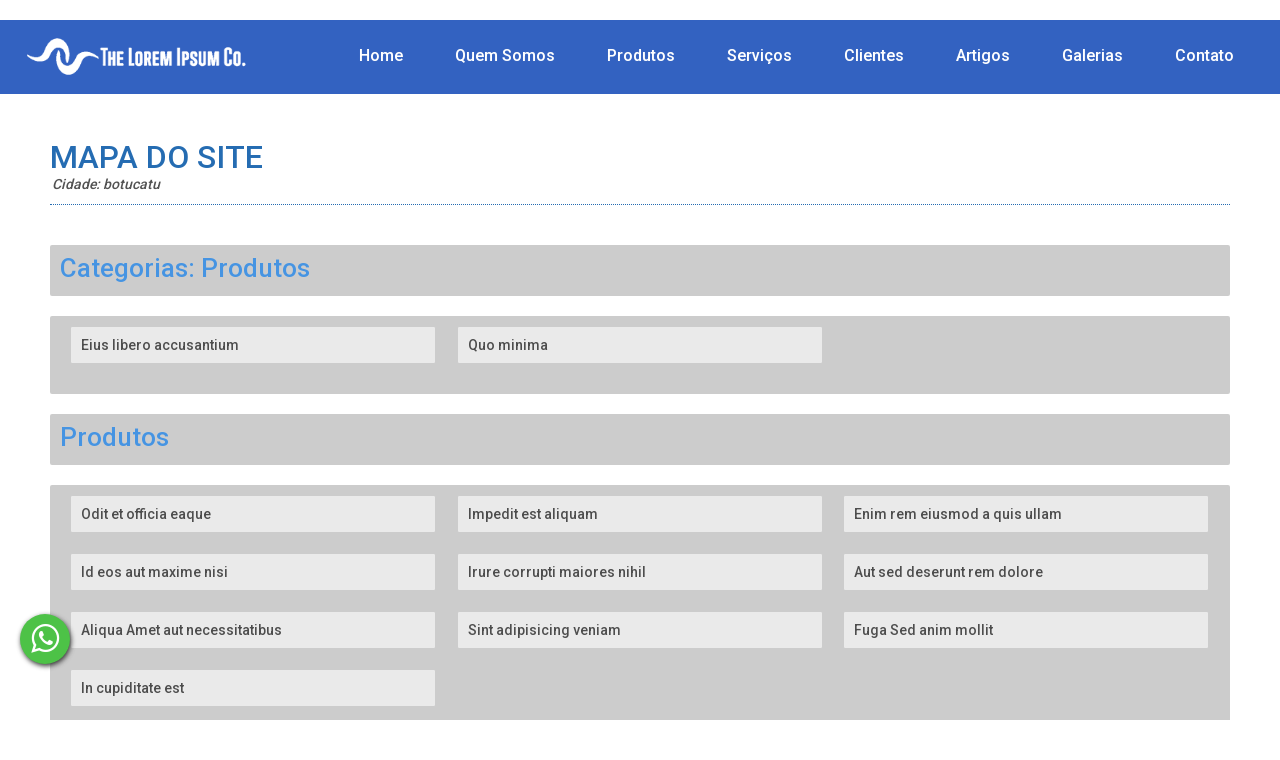

--- FILE ---
content_type: text/html; charset=UTF-8
request_url: https://www.srmadeiras.com.br/srmadeiras/sitemap/botucatu
body_size: 3887
content:
<!DOCTYPE html>

<html lang="pt-br">

<head>

    <meta charset="UTF-8">
    
    <!-- Inicial Favicon Por DHGWEB ( 15. 3418-1432 ) -->
    <link rel="shortcut icon" href="/srmadeiras/img/favicon.png" type="image/png" />
    <!-- Final Favicon Por DHGWEB ( 15. 3418-1432 ) -->

    <!-- Inicial URLs Por DHGWEB ( 15. 3418-1432 ) -->
    <meta name="url" content="https://www.srmadeiras.com.br/srmadeiras/sitemap/botucatu" />
    <meta property="og:type" content="website" />
    <link rel="alternate" href="https://www.srmadeiras.com.br/srmadeiras/sitemap/botucatu"/>
    <meta property="og:url" content="https://www.srmadeiras.com.br/srmadeiras/sitemap/botucatu" />
    <!-- Final URLs Por DHGWEB ( 15. 3418-1432 ) -->

    <!-- Inicial Formatacao Por DHGWEB ( 15. 3418-1432 ) -->
    <meta name="viewport" content="width=device-width, initial-scale=1, minimum-scale=1, maximum-scale=1" />
    <!-- Final Formatacao Por DHGWEB ( 15. 3418-1432 ) -->

    
    
        <link rel="stylesheet" type="text/css" href="/srmadeiras/css/reset.css" />
    <link rel="stylesheet" type="text/css" href="/srmadeiras/css/layout1/unsemantic-grid-responsive.css" />
    <link rel="stylesheet" type="text/css" href="/srmadeiras/css/layout1/font-awesome.min.css" />


    <link rel="stylesheet" type="text/css" media="screen" href="/srmadeiras/css/layout1/main.php">    

            <script src="/srmadeiras/js/jquery.min.js"></script>
        <script src="/srmadeiras/js/jquery-ui.min.js"></script>
            <script src="/srmadeiras/config.js"></script>
    <script src="/srmadeiras/js/layout1/main.js"></script>
    <script src="https://malsup.github.io/min/jquery.cycle2.carousel.min.js"></script>

        <!--[if (lt IE 9) & (!IEMobile)]>
    <link rel="stylesheet" href="/srmadeiras/css/ie-unsemantic-grid-responsive.css" />
    <link rel="stylesheet" href="/srmadeiras/css/ie.css" />
    <![endif]-->

    <!--[if lt IE 9]>
    <script src="/srmadeiras/js/respond.min.js"></script>     
    <script src="/srmadeiras/js/selectivizr.js"></script>     <![endif]-->

    <!--Analytics--> 
    
    
     

</head>


<body onload=retorna_dados();>

    <!--[if IE 7]>
<div class="aviso_ie">
    Voc&ecirc; est&aacute; usando um navegador desatualizado. <br/>
    Para navegar melhor neste e em outros sites, por favor, atualize seu navegador.
    <br/><br/>    
    <a href="http://download.microsoft.com/download/7/B/D/7BD95543-D8A7-474F-8A79-34DE266AAC27/IE9-Windows7-x86-ptb.exe" title="Download Internet Explorer para Windows Seven" target="_blank">
        <img src="/srmadeiras/img/ie.png" alt="" width="32" height="32"/> 
        Para Windows Seven
    </a>
    <a href="http://download.microsoft.com/download/2/E/B/2EB4A8C1-419A-4139-8608-57109F5568B4/IE8-WindowsXP-x86-PTB.exe" title="Download Internet Explorer para Windows XP" target="_blank">
        <img src="/srmadeiras/img/ie.png" alt="" width="32" height="32"/>
        Para Windows XP
    </a>
    <a href="https://www.google.com/chrome?hl=pt-BR" title="Download Google Chrome" target="_blank">
        <img src="/srmadeiras/img/chr.png" alt="" width="32" height="32"/> 
        Google Chrome
    </a>
    <a href="http://download.cdn.mozilla.net/pub/mozilla.org/firefox/releases/14.0.1/win32/pt-BR/Firefox%20Setup%2014.0.1.exe" title="Download Mozilla Firefox" target="_blank">
        <img src="/srmadeiras/img/ff.png" alt="" width="32" height="32"/> 
        Mozilla Firefox
    </a>
    <div class="close">X FECHAR</div>
</div>
<![endif]-->
    
    
    
        
        <div class="wrap_float_whatsapp">

        	        		        				        <a href="https://api.whatsapp.com/send?l=pt_br&text=Olá%20Nome%20do%20Site,%20desejo%20entrar%20em%20contato.&phone=5515999999999" title="Nome do Site" target="_blank" class="wp mobile">
		        	<i class="fa fa-whatsapp" aria-hidden="true"><b>Whatsapp</b></i>
		        </a>
		        <a href="https://web.whatsapp.com/send?l=pt_br&text=Olá%20Nome%20do%20Site,%20desejo%20entrar%20em%20contato.&phone=5515999999999" title="Nome do Site" target="_blank" class="wp notmobile">
		        	<i class="fa fa-whatsapp" aria-hidden="true"><b>Whatsapp</b></i>
		        </a>
	        
	        	        			        <a href="tel:+551533333333" title="Nome do Site" class="tl">
		        	<i class="fa fa-phone" aria-hidden="true"><b>Telefone</b></i>
		        </a>
		    
		                    <a href="mailto:contato@dhgweb.com.br" title="Nome do Site" class="em">
                    <i class="fa fa-envelope" aria-hidden="true"><b>Envelope</b></i>
                </a>
            
                        
                                                                
                
                
                <a href="http://maps.google.com/maps?q=Rua%20sete%20de%20setembro,143,Centro,Sorocaba&zoom=14&size=512x512&maptype=roadmap%20&markers=color%3ablue" title="Nome do Site" target="_blank" class="ad">
                    <i class="fa fa-map" aria-hidden="true"><b>Endereço</b></i>
                </a>
            
	        <a  class="cl">
	        	<i class="fa fa-times" aria-hidden="true"></i>
	        </a>

	        <a class="cp">
                                    <i class="fa fa-whatsapp" aria-hidden="true"></i>
                	        </a>

        </div>

    



    

    <div class="">
    
                    <div id="sticky-anchor"></div>
        
        <header>
        

<nav id="nav-mobile" class="mobile">
    <div class="grid-100">
        <span id="wrap_filler">
            &nbsp;
        </span>
        MENU
        <span id="wrap_icon">
            <span class="lin"></span><span class="lin"></span><span class="lin"></span>
        </span>
    </div>
</nav>
<nav id="nav-mobile-box" class="mobile">
    <div id="menu_side">
        <span id="ttlmenu">MENU</span>
        <ul><li><a href="/srmadeiras/home" title="Home " target="_self" class="link-1">Home</a></li><li><a href="/srmadeiras/quem-somos" title="Quem Somos " target="_self" class="link-1">Quem Somos</a></li><li><a href="/srmadeiras/produtos-listar" title="Produtos " target="_self" class="link-1">Produtos</a></li><li><a href="/srmadeiras/servicos-listar" title="Serviços " target="_self" class="link-1">Serviços</a></li><li><a href="/srmadeiras/clientes" title="Clientes " target="_self" class="link-1">Clientes</a></li><li><a href="/srmadeiras/artigos" title="Artigos " target="_self" class="link-1">Artigos</a></li><li><a href="/srmadeiras/galerias" title="Galerias " target="_self" class="link-1">Galerias</a></li><li><a href="/srmadeiras/contato" title="Contato " target="_self" class="link-1">Contato</a></li></ul>    </div>
    <div id="close_side">
    </div>
</nav>

 
    <div class="mobile wrap_logomobile">
        <div class="grid-100">
            <a href="/srmadeiras/home" title="Home: Nome do Site ">
                <img src="/srmadeiras/img/logo.png" title="Home: Nome do Site " alt="Home: Nome do Site" class="logo_mobile" />
            </a>
        </div>
    </div>










    


<nav id="nav-desktop" class="notmobile">

<div class="grid-100">


    <div id="vertical">
        
                                            <div class="cl_logo columns">
                    <div class="grid-100">
                        <div class="posicaologo_e">
                            <a href="/srmadeiras/home" title="Home: Nome do Site ">
                                <img src="/srmadeiras/img/logo.png" title="Home: Nome do Site " alt="Home: Nome do Site" class="autoimage" />
                            </a>
                        </div>
                    </div>
                </div>
                            

        <div class="columns">

                            
            <div class="cl100">

                <div class="rel_wrap">

                    <nav id="nav-desktop-tr" class="notmobile">

                                                            <div class="grid-100">
                    
                        <ul class="nenhumefeito"><li><a href="/srmadeiras/home" title="Home " target="_self" class="link-1">Home</a></li><li><a href="/srmadeiras/quem-somos" title="Quem Somos " target="_self" class="link-1">Quem Somos</a></li><li><a href="/srmadeiras/produtos-listar" title="Produtos " target="_self" class="link-1">Produtos</a><ul><li><a href="quo-minima" title="Quo minima " target="_self" class="link-1">Quo minima</a></li><li><a href="eius-libero-accusantium" title="Eius libero accusantium " target="_self" class="link-1">Eius libero accusantium</a></li></ul></li><li><a href="/srmadeiras/servicos-listar" title="Serviços " target="_self" class="link-1">Serviços</a><ul><li><a href="esse-vel-et-nulla-repellendus" title="Esse vel et nulla repellendus " target="_self" class="link-1">Esse vel et nulla repellendus</a></li><li><a href="quibusdam-nisi-quasi-corporis" title="Quibusdam nisi quasi corporis " target="_self" class="link-1">Quibusdam nisi quasi corporis</a></li></ul></li><li><a href="/srmadeiras/clientes" title="Clientes " target="_self" class="link-1">Clientes</a></li><li><a href="/srmadeiras/artigos" title="Artigos " target="_self" class="link-1">Artigos</a></li><li><a href="/srmadeiras/galerias" title="Galerias " target="_self" class="link-1">Galerias</a></li><li><a href="/srmadeiras/contato" title="Contato " target="_self" class="link-1">Contato</a></li></ul>     

                    </div>

                                                            

                    </nav>

                </div>
                <div class="clear"></div>

            </div>
            
        </div>

                                            
    </div>


</div>




















</nav>








            </header>
    
    
        
    </div>

    <!-- INICIO BANNER -->
        <!-- FIM DO BANNER -->



        


    <section>
        
<div class="grid-container">
<div class="wrap_corpo">

        <div class="grid-100">   
            <div class="title_first">
                <h5>Mapa do Site</h5>
                <p>Cidade: botucatu                <hr/>
            </div>
        </div>

        



        




                                        
                                                    <div class="grid-100">
                <div class="gray_box">
                    <div class="ttl_sitemap">Categorias: Produtos</div>
                </div>
                </div>
                    <div class="grid-100">
                    <div class="gray_box">
                                                                            <div class="grid-33"><a href="/srmadeiras/eius-libero-accusantium/botucatu" alt="Eius libero accusantium " title="Eius libero accusantium " class="lst_sitemap">Eius libero accusantium</a></div>
                                                    <div class="grid-33"><a href="/srmadeiras/quo-minima/botucatu" alt="Quo minima " title="Quo minima " class="lst_sitemap">Quo minima</a></div>
                          
                    </div>
                    </div>                  
            
                                                    <div class="grid-100">
                <div class="gray_box">
                    <div class="ttl_sitemap">Produtos</div>
                </div>
                </div>          
                <div class="grid-100">
                <div class="gray_box">
                                                                <div class="grid-33"><a href="/srmadeiras/odit-et-officia-eaque/botucatu" alt="Odit et officia eaque " title="Odit et officia eaque " class="lst_sitemap">Odit et officia eaque</a></div>
                                            <div class="grid-33"><a href="/srmadeiras/impedit-est-aliquam/botucatu" alt="Impedit est aliquam " title="Impedit est aliquam " class="lst_sitemap">Impedit est aliquam</a></div>
                                            <div class="grid-33"><a href="/srmadeiras/enim-rem-eiusmod-a-quis-ullam/botucatu" alt="Enim rem eiusmod a quis ullam " title="Enim rem eiusmod a quis ullam " class="lst_sitemap">Enim rem eiusmod a quis ullam</a></div>
                                            <div class="grid-33"><a href="/srmadeiras/id-eos-aut-maxime-nisi/botucatu" alt="Id eos aut maxime nisi " title="Id eos aut maxime nisi " class="lst_sitemap">Id eos aut maxime nisi</a></div>
                                            <div class="grid-33"><a href="/srmadeiras/irure-corrupti-maiores-nihil/botucatu" alt="Irure corrupti maiores nihil " title="Irure corrupti maiores nihil " class="lst_sitemap">Irure corrupti maiores nihil</a></div>
                                            <div class="grid-33"><a href="/srmadeiras/aut-sed-deserunt-rem-dolore/botucatu" alt="Aut sed deserunt rem dolore " title="Aut sed deserunt rem dolore " class="lst_sitemap">Aut sed deserunt rem dolore</a></div>
                                            <div class="grid-33"><a href="/srmadeiras/aliqua-amet-aut-necessitatibus/botucatu" alt="Aliqua Amet aut necessitatibus " title="Aliqua Amet aut necessitatibus " class="lst_sitemap">Aliqua Amet aut necessitatibus</a></div>
                                            <div class="grid-33"><a href="/srmadeiras/sint-adipisicing-veniam/botucatu" alt="Sint adipisicing veniam " title="Sint adipisicing veniam " class="lst_sitemap">Sint adipisicing veniam</a></div>
                                            <div class="grid-33"><a href="/srmadeiras/fuga-sed-anim-mollit/botucatu" alt="Fuga Sed anim mollit " title="Fuga Sed anim mollit " class="lst_sitemap">Fuga Sed anim mollit</a></div>
                                            <div class="grid-33"><a href="/srmadeiras/in-cupiditate-est/botucatu" alt="In cupiditate est " title="In cupiditate est " class="lst_sitemap">In cupiditate est</a></div>
                       
                </div>
                </div>
                        
        




                                        
                                                    <div class="grid-100">
                <div class="gray_box">
                    <div class="ttl_sitemap">Categorias: Serviços</div>
                </div>
                </div>
                <div class="grid-100">
                <div class="gray_box">
                                                                <div class="grid-33"><a href="/srmadeiras/esse-vel-et-nulla-repellendus/botucatu" alt="Esse vel et nulla repellendus " title="Esse vel et nulla repellendus " class="lst_sitemap">Esse vel et nulla repellendus</a></div>
                                            <div class="grid-33"><a href="/srmadeiras/quibusdam-nisi-quasi-corporis/botucatu" alt="Quibusdam nisi quasi corporis " title="Quibusdam nisi quasi corporis " class="lst_sitemap">Quibusdam nisi quasi corporis</a></div>
                      
                </div>
                </div>                  
            
                                                    <div class="grid-100">
                <div class="gray_box">
                    <div class="ttl_sitemap">Serviços</div>
                </div>
                </div>          
                <div class="grid-100">
                <div class="gray_box">
                                                                <div class="grid-33"><a href="/srmadeiras/aliqua-magna-mollitia-autem/botucatu" alt="Aliqua Magna mollitia autem " title="Aliqua Magna mollitia autem " class="lst_sitemap">Aliqua Magna mollitia autem</a></div>
                                            <div class="grid-33"><a href="/srmadeiras/at-commodi-deserunt-error-fugit/botucatu" alt="At commodi deserunt error fugit " title="At commodi deserunt error fugit " class="lst_sitemap">At commodi deserunt error fugit</a></div>
                                            <div class="grid-33"><a href="/srmadeiras/et-voluptates-consequatur/botucatu" alt="Et voluptates consequatur " title="Et voluptates consequatur " class="lst_sitemap">Et voluptates consequatur</a></div>
                                            <div class="grid-33"><a href="/srmadeiras/fugit-sunt-enim-sed/botucatu" alt="Fugit sunt enim sed " title="Fugit sunt enim sed " class="lst_sitemap">Fugit sunt enim sed</a></div>
                                            <div class="grid-33"><a href="/srmadeiras/id-recusandae-vitae-exercitation/botucatu" alt="Id recusandae Vitae exercitation " title="Id recusandae Vitae exercitation " class="lst_sitemap">Id recusandae Vitae exercitation</a></div>
                                            <div class="grid-33"><a href="/srmadeiras/magni-fugit-quo-esse/botucatu" alt="Magni fugit quo esse " title="Magni fugit quo esse " class="lst_sitemap">Magni fugit quo esse</a></div>
                                            <div class="grid-33"><a href="/srmadeiras/repudiandae-commodi/botucatu" alt="Repudiandae commodi " title="Repudiandae commodi " class="lst_sitemap">Repudiandae commodi</a></div>
                                            <div class="grid-33"><a href="/srmadeiras/sed-aut-enim-ut-necessitatibus/botucatu" alt="Sed aut enim ut necessitatibus " title="Sed aut enim ut necessitatibus " class="lst_sitemap">Sed aut enim ut necessitatibus</a></div>
                                            <div class="grid-33"><a href="/srmadeiras/sint-voluptatibus/botucatu" alt="Sint voluptatibus " title="Sint voluptatibus " class="lst_sitemap">Sint voluptatibus</a></div>
                                            <div class="grid-33"><a href="/srmadeiras/voluptate-distinctio-doloremque/botucatu" alt="Voluptate distinctio Doloremque " title="Voluptate distinctio Doloremque " class="lst_sitemap">Voluptate distinctio Doloremque</a></div>
                       
                </div>
                </div>
                        
        




                        
        
        
        
                                        
                                    
                                                    <div class="grid-100">
                <div class="gray_box">
                    <div class="ttl_sitemap">Página Google</div>
                </div>
                </div>          
                <div class="grid-100">
                <div class="gray_box">
                                                                <div class="grid-33"><a href="/srmadeiras/renato-alves-da-silva-junior5555555555555/botucatu" alt="Renato Alves da Silva Junior5555555555555 " title="Renato Alves da Silva Junior5555555555555 " class="lst_sitemap">Renato Alves da Silva Junior5555555555555</a></div>
                       
                </div>
                </div>
                        
          
        
        
        
        
                  





</div>
</div>    </section>



            

    <div class="clear"></div>




    

                            
                    <div class="wrap_social_simplificado">
                <ol class="social">
                                            <li><a href="https://www.facebook.com" target="_blank" title="Facebook " class="fb"><i class="fa fa-facebook" aria-hidden="true"><b>Facebook</b></i></a></li>
                                                                <li><a href="https://twitter.com/" target="_blank" title="Twitter " class="tw"><i class="fa fa-twitter" aria-hidden="true"><b>Twitter</b></i></a></li>
                                                                <li><a href="https://www.linkedin.com/" target="_blank" title="LinkedIn " class="lk"><i class="fa fa-linkedin" aria-hidden="true"><b>LinkedIn</b></i></a></li>
                                                                <li><a href="https://plus.google.com/" target="_blank" title="G+ " class="gp"><i class="fa fa-google-plus" aria-hidden="true"><b>Google Plus</b></i></a></li>
                                                                <li><a href="https://www.youtube.com/" target="_blank" title="Youtube " class="yt"><i class="fa fa-youtube-play" aria-hidden="true"><b>Youtube</b></i></a></li>
                                                                <li><a href="https://www.pinterest.com/" target="_blank" title="Pinterest " class="pt"><i class="fa fa-pinterest" aria-hidden="true"><b>Pinterest</b></i></a></li>
                                                                <li><a href="https://www.instagram.com/?hl=en" target="_blank" title="Instagram " class="it"><i class="fa fa-instagram" aria-hidden="true"><b>Instagram</b></i></a></li>
                                    </ol>
            </div>
          

        
    

<footer>

    
    <div class="copyrights">
        <div class="grid-container">
        
            <div class="clear"></div>

            <div class="grid-50">
                

                <blockquote>
                    Todos os direitos reservados 
                     
                        <a href="/srmadeiras/sitemap" title="SiteMap" class="sitemap_footer">
                            &copy;
                        </a>
                                         - 
                                            <a href="/srmadeiras/pagina-google" title="Página Google" class="sitemap_footer">
                            Nome do Site                        </a>     
                         
                                         - 
                    
                    2026                </blockquote>
            </div>

            <div class="grid-50">
                <div class="right_f">
                    <a href="http://www.dhgweb.com.br/" title="DHGWEB " target="_blank" class="link_dhg"> <em>Desenvolvido por </em> <cite>DHGWEB</cite></a>
                                                        </div>
            </div>  

        </div>

    </div>

    <div>
        <details class="detalhes">
            <summary>Nome do Site</summary>
            <p>Desenvolvido por DHGWEB</p>
        </details>        
    </div>    
    
</footer>



    </body>
</html>


--- FILE ---
content_type: text/css; charset=utf-8
request_url: https://www.srmadeiras.com.br/srmadeiras/css/layout1/main.php
body_size: 18894
content:

    
@import url('https://fonts.googleapis.com/css?family=Roboto:100,500,700');html,body{font-family: 'Roboto' !important;}
.detalhes{float:left; position:absolute; top:0; left:-500px;}

        
        .banner_meio { width:100%; overflow:hidden; display:block; position:relative; margin-top:30px; padding:10px; } 
    .banner_meio .link_e{display: block;width: 50%;position: absolute; top: 0px;left: 0px;height: 100%;}
    .banner_meio .link_d{display: block;width: 50%;position: absolute; top: 0px;right: 0px;height: 100%;}

    .wrap_cycle{overflow:hidden;width:100%;}

    body{ color: #525252; }
                
        body.landing #header, #header, html, body, #banner { background-color: #FFFFFF; }
            .spotlight .content { background: rgba(255,255,255,0.9); }
    .spotlight.style1 .content, .spotlight.style2 .content, .spotlight.style3 .content, input[type="text"]:focus, input[type="password"]:focus, input[type="email"]:focus, select:focus, textarea:focus, input[type="checkbox"]:focus + label:before, input[type="radio"]:focus + label:before { border-color: #256CB2; }
    input[type="submit"]:hover, input[type="submit"]:active, input[type="reset"]:hover, input[type="reset"]:active, input[type="button"]:hover, input[type="button"]:active, .button:hover, .button:active { box-shadow: inset 0 0 0 1px #256CB2; }
    .wrapper.style2, header.major:after, #titleBar .toggle:before{ background: #256CB2; }
    input[type="submit"].special, input[type="reset"].special, input[type="button"].special, .button.special { background-color: #256CB2; }
    a.link-box:hover h1, a.link-box:hover h2, a.link-box:hover h3, a.link-box:hover h4, a.link-box:hover h5, a.link-box:hover h6, a.tt_tom:hover h6, a:hover, .wrapper.style2 input[type="submit"].special, .wrapper.style2 input[type="reset"].special, .wrapper.style2 input[type="button"].special, .wrapper.style2 .button.special, .button:hover, .button:active, .tt_tom:hover p, .captcha_txt, .form-padrao h5, .form-padrao h6,  .menu_horizontal h6, .form-padrao label {color: #256CB2 !important;}
    a {color: #256CB2;}
    
    #bt_news{color: #fff; background: #256CB2;text-transform:uppercase; }
    #bt_news:hover{background: #fff; ?>;color: #256CB2; }
    
    .area-restrita, .area-restrita-senha{color: #256CB2; ?>;background: #256CB2; }
    .area-restrita:hover, .area-restrita-senha:hover{color: #256CB2; ?>;background: rgba(37,108,178,0.75); }
            #footer{ background: #256CB2 !important; }
       
    .addressfooter b{color: #FFFFFF;}
    .tt_tom p, a.link-box, strong, b, h1, h2, h3, h4, h5, h6, header p, label, select option, input[type="checkbox"]:checked + label:before, input[type="radio"]:checked + label:before, table th, input[type="submit"], input[type="reset"], input[type="button"], .button, input[type="submit"].special, input[type="reset"].special, input[type="button"].special, .button.special, input[type="submit"].disabled, input[type="submit"]:disabled, input[type="reset"].disabled, input[type="reset"]:disabled, input[type="button"].disabled, input[type="button"]:disabled, .button.disabled, .button:disabled, .wrapper.style2 input[type="submit"]:hover, .wrapper.style2 input[type="submit"]:active, .wrapper.style2 input[type="reset"]:hover, .wrapper.style2 input[type="reset"]:active, .wrapper.style2 input[type="button"]:hover, .wrapper.style2 input[type="button"]:active, .wrapper.style2 .button:hover, .wrapper.style2 .button:active, .wrapper.style2 input[type="submit"].special:hover, .wrapper.style2 input[type="submit"].special:active, .wrapper.style2 input[type="reset"].special:hover, .wrapper.style2 input[type="reset"].special:active, .wrapper.style2 input[type="button"].special:hover, .wrapper.style2 input[type="button"].special:active, .wrapper.style2 .button.special:hover, .wrapper.style2 .button.special:active, #header .minilogo a, #titleBar .title, #navPanel .link.depth-0, .major h6, .uniform h6, .spotlight h6, #banner span, h6.ttl_qm_home, .wrap_nuvemdetags h6, .wrap_newsletter h6, .text, .title p, .title_first p, .lst_int .top, .box-small-videos strong, .box_bts_banner span, .box_bts_banner p, a.nuvem {color: #525252;}
    .menu_horizontal h5, .title-videos-interna h5,  a.box_padrao b, a.box_lsthome b, .wrap_news .title-news b, .wrap_newsletter .ttl{color: #256CB2 !important;}
    .icon.alt:before, .icon.major.alt:before { text-shadow: 1px 0 0 #256CB2, -1px 0 0 #256CB2, 0 1px 0 #256CB2, 0 -1px 0 #256CB2; }
    .wrapper.style2 input[type="submit"].special, .wrapper.style2 input[type="reset"].special, .wrapper.style2 input[type="button"].special, .wrapper.style2 .button.special { background-color: #256CB2; }
    input, select, textarea, #footer .copyright, a.box_padrao .desc_lil, .lst_int:hover .txt, a.box_lsthome .lil, .wrap_news .description-news { color: rgba(82,82,82,1); }               
    a.box_padrao:hover .desc_lil, a.box_lsthome:hover .lil{ color: rgba(82,82,82,0.75); }
    a.box_padrao:hover .roundimage{ border:solid 10px #256CB2; }
    
  
  
  li {list-style-type: disc;}
  
  
  
    .dropotron, .dropotron.level-0:before { background: #256CB2; }
    #header nav ul li{border: solid 1px transparent;}
    #header nav ul li a, #header nav ul li.active > a, a.link-1, .dropotron > li.active > a, .dropotron > li.active > span, #header nav ul li.active > a, #header nav ul li.active > span{ color: #FFFFFF !important; }
    #header nav ul li a:hover, a.link-1:hover{ color: #14395E; }
    ul.nenhumefeito > a{ color: #FFFFFF; }
    ul.nenhumefeito > a:hover{ color: #14395E; }
    ul.efeito1 > li:hover{border: solid 1px #14395E !important;}
    ul.efeito1 > a{ color: #FFFFFF; }
    ul.efeito1 > a:hover{ color: #14395E !important; }
    ul.efeito2 > li:hover{border: solid 1px #14395E !important;background: #14395E;}
    ul.efeito2 > a{ color: #FFFFFF; }
    ul.efeito2 > a:hover{ color: #FFFFFF; }
    ul.efeito3 > li:hover{border: solid 1px #14395E !important;border-radius: 4px;}
    ul.efeito3 > a{ color: #FFFFFF; }
    ul.efeito3 > a:hover{ color: #14395E; }
    ul.efeito4 > li:hover{border: solid 1px #14395E !important;background: #14395E;border-radius: 4px;}
    ul.efeito4 > a{ color: #FFFFFF; }
    ul.efeito4 > a:hover{ color: #256CB2; }
    ul.efeito5 > li:hover{border: solid 1px #14395E !important;border-radius: 100%;}
    ul.efeito5 > a{ color: #FFFFFF; }
    ul.efeito5 > a:hover{ color: #14395E; }
    ul.efeito6 > li:hover{border: solid 1px #14395E !important;background: #14395E;border-radius: 100%;}
    ul.efeito6 > a{ color: #FFFFFF; }
    ul.efeito6 > a:hover{ color: #256CB2; }
    ul.efeito7 > li{background: url('/srmadeiras/img/efeito7.png');background-position: 800px bottom;background-repeat: no-repeat;}
    ul.efeito7 > li:hover{background-position: center bottom;}
    ul.efeito7 > a{ color: #FFFFFF; }
    ul.efeito7 > a:hover{ color: #14395E; }
    ul.efeito8 > li{border: none; padding-bottom: 1px;}
    ul.efeito8 > li:hover{border-bottom: solid 1px #FFFFFF !important; padding-bottom: 0px;}
    ul.efeito8 > a{ color: #FFFFFF; }
    ul.efeito8 > a:hover{ color: #14395E; }






@media screen and (max-width: 769px){ .facebook_rodape .wrapface1{ display:none; }}
@media screen and (min-width: 770px){ .facebook_rodape .wrapface1{ width: 500px;    position: relative;    margin-left: 50%;    left: -250px;    top: 40px;    margin-bottom: 80px; }}

@media screen and (max-width: 769px){ .facebook_rodape .wrapface2{ width: 280px;    position: relative;    margin-left: 50%;    left: -140px;    top: 40px;    margin-bottom: 80px; }}
@media screen and (min-width: 770px){ .facebook_rodape .wrapface2{ display:none; }}













































/*========================================================================================
==========================================================================================
==========================================================================================
============================= COMEÇO SISTEMA IMOBILIARIA =================================
==========================================================================================
==========================================================================================
========================================================================================*/


@media screen and (max-width: 767px){ 
    .sticky-to-top { /*position: absolute !important; top: 0px !important;*/ }
}

@media screen and (min-width: 768px){ 
    .sticky-to-top { position: fixed !important; top: 0px !important; }
}


.tags_topo{ /* tags do topo */
    border-radius: 4px;
    cursor: pointer;
    display: inline-block;
    line-height: 34px;
    position: relative;
    background: rgba(255,255,255,0.35);
    color: #fff;
    padding: 0 25px 0 10px;
    font-size: 12px;
    font-weight: bold;
    margin: 10px;
}

.tags_topo:after{ /* tags do topo */
    border-radius: 50%;
    color: hsla(0,0%,100%,.7);
    content: "×";
    display: inline-block;
    height: 14px;
    line-height: 14px;
    position: absolute;
    right: 8px;
    text-align: center;
    top: 10px;
    width: 14px;
}

.tags_topo:hover:after{ /* tags do topo */
background: hsla(0,0%,100%,.5);
    color: #00acff;
}    



/*==== IMÓVEIS - ABA DA BUSCA HOME ====*/
	.TabControl{ width: 100%;
    overflow: hidden;
    display: table;
    z-index: 99999;
    position: relative;
    max-width: 910px;
    margin: 50px auto 0 auto; }
	
	.TabControl #headers{ width:100%; /* border:solid 1px;*/ overflow:hidden; }
	
	.TabControl #content{ width:100%; border: solid 1px; overflow:hidden; height:100%; }
	
	.TabControl .abas{display:inline;}
	.TabControl .abas li{float:left;}
	
	
	
	@media screen and (max-width: 767px){ 
        .TabControl .abas li{ width: 100%; }
    }
    @media screen and (min-width: 768px){ 
        .TabControl .abas li{ width: 20%; }
    }

    .aba{width:100%; height:58px; color: #FFFFFF; background: rgba(0,68,138,0.4); border-radius:5px 5px 0 0; font-size:16px; font-weight:bold; text-align:center; padding-top:2px; cursor:pointer; line-height:58px; margin:0px; padding: 0 35px;}
	
	.ativa{ height:58px; border-radius:5px 5px 0 0; text-align:center; padding-top:2px; background: rgba(77,148,218,0.4); line-height:58px; padding: 0 35px; }
	
	.ativa span, .selected span{ color: #FFFFFF; font-size:16px; font-weight:bold; }	
	.TabControl #content{background:#27408B;}
	.TabControl .conteudo{width:100%;  background:#27408B; display:none; height:100%;color:#fff;}
	.selected{height:58px; border-radius:5px 5px 0 0; text-align:center; padding-top:2px; line-height:58px; margin: 0px; padding: 0 35px; background: rgba(37,108,178,0.4)	}




#sticky-anchor-imoveis{margin-top:20px;}

/*==== IMÓVEIS - BUSCA HOME ====*/
.wrap_imoveisbusca{

    background: rgba(37,108,178,0.4);

    display: table;
    width: 100%;
    /*margin-top:20px;*/
    z-index: 99999;
    position: relative;
    }

@media screen and (max-width: 767px){ 
    .topo_moveis_listar{ display: table; width: 100%; color: #fff; line-height: 60px; font-size: 30px; text-align: center; padding-top: 0px; background: #256CB2; margin-top: 15px; }
}
@media screen and (min-width: 768px){ 
    .topo_moveis_listar{ width: 100%; padding: 30px 0 10px 0; min-height:94px; background: #256CB2; }
}

.wrap_imoveisbusca label{ width: 100%; display: block; text-align: left; color: #FFFFFF; margin-bottom: 5px;}
.wrap_imoveisbusca select, .wrap_imoveisbusca input[type=text]{ width: 100% !important; display: block; text-align: left; color: #333;height:40px; line-height: 40px; border:none !important; padding:0 10px; border-radius: 4px; }

.wrap_imoveisbusca button{width:100% !important; display:block; text-align:center; color: #FFFFFF; height:40px; line-height:40px; border:none; padding:0 10px; border-radius: 4px; background: rgba(0,68,138,0.4); font-size:20px; }

.wrap_imoveisbusca button:hover{cursor:pointer;}

.hr_lateral{    display: table;    border-bottom: solid 1px #b7b7b7;    margin: 30px 0 20px 0;    width: 100%;    float: left;    clear: both;}

.imoveis_desc_box_int{
    display: block;
    background: #f5f5f5;
    width: 100%;
    margin-bottom: 30px;
    border-radius: 4px;
    padding: 20px;
    line-height: 30px;
    color:#808080;
}
.imoveis_desc_box_int span{
    color: #256CB2;
}


#zerarquartos, #zerarvagas, #zerarbanheiros{
float: left;
    width: 44px;
    height: 28px;
    background: #eaeaea;
    border-radius: 4px;
    margin: 4px 2px;
    text-align: center;
    border: solid 1px #eaeaea;
    color: #256CB2;
    line-height: 25px;
}
#zerarquartos:hover, #zerarvagas:hover, #zerarbanheiros:hover{cursor:pointer;}

#formulario{    width:100%;   max-width:1280px;   margin:0px auto;    text-align:center;    position:relative !important;       /*margin-bottom:150px;*/ }
#formulario h5, #formulario h6{    font: 22px "Trebuchet MS", tahoma, arial;    color:#090;    width:100%;    float:left;    text-align:left;    margin-bottom:4%;}
#formulario h6{    color:#333;    font-size:17px;}
#formulario fieldset{   border: 0 none;    padding:20px 0 10px 0;    box-sizing:border-box;    width:100%;    margin:0;        /*position: absolute;*/      /* min-height:160px;*/ }
#formulario fieldset:not(:first-of-type){    display:none;}
#formulario input, #formulario textarea {    padding:10px;    border:1px solid rgba(0,0,0, 0.9);    border-radius:4px !important;    -moz-border-radius:4px !important;    -webkit-border-radius:4px !important;    outline:none;    box-sizing:border-box;    width:100%;    height:40px;        font: 14px "Trebuchet MS", tahoma, arial;    color:#646464;       margin-bottom:10px;}
#formulario input[type=file] {    margin-bottom:30px;}    
#formulario .next{    width:100px;    background:#43ff9f;    border:0 none !important;        color:#fff;    text-transform:uppercase;    font-weight:bold;    padding:10px 0px;    float:left;    box-shadow: 2px 2px 2px 0 #389c83;}
#formulario .next:hover{    background:#52ddb9;    color:#fff;    cursor:pointer;}
#formulario .mudar{    width:300px;    background:rgba(0,0,0, 0.5);    border:0 none !important;        color:#fff;    text-transform:uppercase;    font-weight:bold;    padding:10px 0px;    float:left;    position: absolute;    margin-left: 50%;    left: -150px;    margin-top: 60px;    height: 40px;    }
#formulario .mudar:hover{    background:rgba(0,0,0, 0.6);    cursor:pointer;}
#formulario .enviar{    width:100px;    background:#43bf9f;    border:0 none !important;      color:#fff;    text-transform:uppercase;    font-weight:bold;    padding:10px 0px;    float:left;    margin-right:5%; box-shadow: 2px 2px 2px 0 #389c83;}
#formulario .enviar:hover{    background:#52ddb9;    color:#fff;    cursor:pointer;}
#formulario .prev{    width:220px;    background:#fff;    border:0 none !important;      color:#8a8a8a;    font-size:11px;    padding:0;    float:right;    height:20px;    line-height:20px;    margin-top:24px;    text-align:right;}
#formulario .prev:hover{    background:#fff;    color:#8a8a8a;    cursor:pointer;    text-decoration:underline;}
.erros, .ok{    width:390px;    padding:5px;    background:rgba(238,249,113, 0.9);    margin: 10px auto 0 auto;    text-align:center;    font-weight:bold;    border:1px solid rgba(222,239,10, 0.9);    border-radius:4px;    -moz-border-radius:4px;    -webkit-border-radius:4px;}
.ok{    background:rgba(155,222,143, 0.9);    border:1px solid rgba(98,187,82, 0.9);    }
/*==== FIM IMÓVEIS - BUSCA HOME ====*/


/*==== IMÓVEIS - BUSCA INTERNAS ====*/

@media screen and (max-width: 767px){ 
    .box-filtro{ display:none; background:#fff; border: 0 none; border-radius:5px !important; -moz-border-radius:5px !important; -webkit-border-radius:5px !important; /*box-shadow:0 0 15px 1px rgba(0,0,0, 0.4);*/ padding:20px 10px; box-sizing:border-box; }
}
@media screen and (min-width: 768px){ 
    .box-filtro{ display:block; background:#fff; border: 0 none; border-radius:5px !important; -moz-border-radius:5px !important; -webkit-border-radius:5px !important; /*box-shadow:0 0 15px 1px rgba(0,0,0, 0.4);*/ padding:20px 10px; box-sizing:border-box; }
}

.filtersbar{
    display: block;
    background: #3ea2c0;
    width: 100%;
    margin-bottom: 20px;
    text-align: center;
    color: #fff;
    line-height: 40px;
    text-transform: uppercase;
}

.filtersbar:hover{
    cursor:pointer;
}

.box-filtro label {  background: #fff no-repeat center center;  bottom: 1px;  cursor: pointer;  display: block;  font-size: 0;  left: 1px;  position: absolute;  right: 1px;  text-indent: 100%;  top: 1px;white-space: nowrap;}

.box-filtro input[type=text]{ background: #eaeaea !important; }

.box-filtro select{
    height: 30px;
    border-radius: 4px;
    background: #eaeaea;
    width: 100%;
    border: none;
}

.ttl_lateral{
    color: #256CB2;
    font-size: 20px;
    margin: 5px 0;
}

.labelboxes .categoria{
    width: 45%;
    background: #eaeaea;
    float: left;
    margin-top: 5px;
    margin-bottom: 5px;
    border-radius: 4px;
    /*height: 40px;*/
    padding: 10px 5px 5px 5px;
    display: table;
    font-size: 12px;
}
.labelboxes .bx_l{ margin-left: 0px; margin-right: 5%; }
.labelboxes .bx_r{ margin-left: 5%; margin-right: 0px; }
 
.labelboxes .categoria p{
    /*float: left;*/
    display: block;
    text-indent: 0px;
    word-wrap: break-word;
}
.labelboxes label{
    position: relative;
    white-space: normal;
    top:0px;
    right:0px;
    bottom:0px;
    left:0px;
    text-indent: 0px;
}
.labelboxes input[type=checkbox]{
    float: left;
}





.box-filtro input[type=checkbox]{
    /*height: 100%;
    float: left;
    margin: 0 10px 0 0;*/
}
ul.resultado{position: relative;}

@media screen and (max-width: 767px){ 
    .resultados{    padding: 0; }
}
@media screen and (min-width: 768px){ 
    .resultados{    padding:20px 30px; }
}

.div_local{    
    border: 1px solid #9f9f9f;
    background-color: rgba(255,255,255,0.95);
    width: 100%;
    height: 300px;
    overflow-y: scroll;
    -webkit-box-shadow: 3px 3px 3px 0px rgba(0,0,0,0.5);
    -moz-box-shadow: 3px 3px 3px 0px rgba(0,0,0,0.5);
    box-shadow: 3px 3px 3px 0px rgba(0,0,0,0.5);
    box-sizing: border-box;
    position: absolute;
    top: 0px;
    z-index: 9999999999;
    border-radius: 4px; 
}
.div_label{    color:#333;     font-size:15px;     font-weight:bold;     padding:10px 0 0 15px;     margin-bottom:6px;}
.linha_resultado{    width:100%;     height:1px;     background-color:#9f9f9f;    }
.div_local li{    height:40px;     padding:10px 0 10px 20px;    cursor:  pointer; }
.div_local li:hover{    background-color:#e0e0e0;}
.filtro h6{    margin-top:18px;}
/*==== LISTAGEM DOS IMÓVEIS ====*/

.caixa_imovel *{-webkit-transition:all 0.5s ease;-moz-transition:all 0.5s ease;-o-transition:all 0.5s ease;-ms-transition:all 0.5s ease;transition:all 0.5s ease;}

@media screen and (max-width: 767px){ 
    .caixa_imovel {    background-color:#f7f7f7;     margin: 0;  padding: 10px 0;  width:100%;    float:left; box-sizing: border-box;              border:1px solid #c3c3c3;            }
    .caixa_imovel:hover {    background-color:#fff;     margin:0;    width:100%;    float:left;   box-sizing: border-box;    border:1px solid #eaeaea;}
}
@media screen and (min-width: 768px){ 
    .caixa_imovel {    background-color:#f7f7f7;     margin:10px;  padding: 10px 0;  width:100%;    float:left; box-sizing: border-box;              border:1px solid #c3c3c3;            }
    .caixa_imovel:hover {    background-color:#fff;     margin:10px;    width:100%;    float:left;   box-sizing: border-box;    border:1px solid #eaeaea;}
}
    
.caixa_imovel img{border-radius: 4px;}

.caixa_imovel .endereco{    font-size:14px;    font-weight:bold;    color:#979797;}
.caixa_imovel .icones{    font-size:16px;     font-weight:bold;     padding:0;    color:#333;}    
.caixa_imovel .descricao{    font-size: 12px;    color: #979797;    height: 48px;    overflow: hidden;    line-height: 16px;    margin: 10px 0 10px 0;}
.caixa_imovel .titulo{    font-size:22px;     font-weight:bold;     padding:10px 0 10px 0;    color:#333;}
.caixa_imovel:hover .titulo{    font-size:22px;     font-weight:bold;     padding:10px 0 10px 0;    color: #256CB2;}
.caixa_imovel .valor{    font-size:32px;     font-weight:bold;     padding:0;    color:#333;}
.caixa_imovel .condominio_txt{    font-size:14px;    font-weight:normal;    color:#333;    line-height:14px;}
.caixa_imovel .condominio{    font-size:14px;    font-weight:bold;    color:#333;}
.caixa_imovel .direita{    width:50%;    float:right;    margin-top:8px;}
.caixa_imovel .detalhes{    font-size: 14px;
    font-weight: 100;
    color: #256CB2;
    border: 1px solid #256CB2;
    padding: 14px 50px;
    float: right;
    border-radius: 4px;}


.lst_imovei_icones div{display: block;float:left;margin-right:30px;}

.categoria {  list-style: none;  margin: 0;  padding: 0;}

.categoria:after {  content: "";  clear: both;}

.cat_li {  box-sizing: border-box;  float: left;  height: 35px;  position: relative;  width: 48px;}

.cat_li label {  background: #fff no-repeat center center;  bottom: 1px;  cursor: pointer;  display: block;  font-size: 0;  left: 1px;  position: absolute;  right: 1px;  text-indent: 100%;  top: 1px;
  white-space: nowrap;}

.q1 label, .v1 label, .b1 label {  background-image: url(../../img/busca/q1.png);}
.q2 label, .v2 label, .b2 label {  background-image: url(../../img/busca/q2.png);}
.q3 label, .v3 label, .b3 label {  background-image: url(../../img/busca/q3.png);}
.q4 label, .v4 label, .b4 label {  background-image: url(../../img/busca/q4.png);}
.q5 label, .v5 label, .b5 label {  background-image: url(../../img/busca/q5.png);}

.q1 input:checked + label, .v1 input:checked + label, .b1 input:checked + label {  background-image: url(../../img/busca/q1_selected.png);}
.q2 input:checked + label, .v2 input:checked + label, .b2 input:checked + label {  background-image: url(../../img/busca/q2_selected.png);}
.q3 input:checked + label, .v3 input:checked + label, .b3 input:checked + label {  background-image: url(../../img/busca/q3_selected.png);}
.q4 input:checked + label, .v4 input:checked + label, .b4 input:checked + label {  background-image: url(../../img/busca/q4_selected.png);}
.q5 input:checked + label, .v5 input:checked + label, .b5 input:checked + label {  background-image: url(../../img/busca/q5_selected.png);}

.q1 input:hover + label, .v1 input:hover + label, .b1 input:hover + label {  background-image: url(../../img/busca/q1_hover.png);}
.q2 input:hover + label, .v2 input:hover + label, .b2 input:hover + label {  background-image: url(../../img/busca/q2_hover.png);}
.q3 input:hover + label, .v3 input:hover + label, .b3 input:hover + label {  background-image: url(../../img/busca/q3_hover.png);}
.q4 input:hover + label, .v4 input:hover + label, .b4 input:hover + label {  background-image: url(../../img/busca/q4_hover.png);}
.q5 input:hover + label, .v5 input:hover + label, .b5 input:hover + label {  background-image: url(../../img/busca/q5_hover.png);}

/*==== FIM IMÓVEIS - BUSCA HOME ====*/




/*========================================================================================
==========================================================================================
==========================================================================================
============================= FIM SISTEMA IMOBILIARIA ====================================
==========================================================================================
==========================================================================================
========================================================================================*/



































            @media screen and (max-width: 767px){ 
            .wrap_float_whatsapp{left:10px;right:auto;bottom: 0px;}
        }
        @media screen and (min-width: 768px){ 
            .wrap_float_whatsapp{left:20px;right:auto;bottom: 40px;}
        }
        .wrap_float_whatsapp{ width: 50px; position: fixed; z-index: 9999999999; }
    .wrap_float_whatsapp .wp, .wrap_float_whatsapp .tl, .wrap_float_whatsapp .em, .wrap_float_whatsapp .ad, .wrap_float_whatsapp .cp, .wrap_float_whatsapp .cl{ width: 50px; height: 50px; color: #fff; position: absolute; line-height: 50px; text-align: center; font-size: 33px; border-radius: 100%; -moz-box-shadow: 1px 2px 5px #333; -webkit-box-shadow: 1px 2px 5px #333; box-shadow: 1px 2px 5px #333; display: block; bottom: 0px; margin-bottom: 16px;}
    
    
    .wrap_float_whatsapp .wp b, .wrap_float_whatsapp .tl b, .wrap_float_whatsapp .em b, .wrap_float_whatsapp .ad b{text-indent:-9999px; display:inline-block;}
    
    
    .wrap_float_whatsapp .wp:hover, .wrap_float_whatsapp .tl:hover, .wrap_float_whatsapp .em:hover, .wrap_float_whatsapp .ad:hover, .wrap_float_whatsapp .cp:hover, .wrap_float_whatsapp .cl:hover{cursor: pointer;color: #fff !important;}
    .wrap_float_whatsapp .wp{background: #4dc247;display: none;}
    .wrap_float_whatsapp .tl{background: #c8c2b6;display: none;}
    .wrap_float_whatsapp .em{background: #606d80;display: none;}
    .wrap_float_whatsapp .ad{background: #434b56;display: none;}
    .wrap_float_whatsapp .cp{background: #4dc247;}
    .wrap_float_whatsapp .cl{background: #a7adb5;display: none;}







    .banner_cat_fnd{width: 100%; min-height: 647px; position:relative; background: url('/srmadeiras/img/fnd_categorias.jpg') no-repeat;  -webkit-background-size: cover; -moz-background-size: cover;  -o-background-size: cover; background-size: cover;}
    	            
        .banner_cat_fnd_1{width: 100%; min-height: 647px; background-color:#ff0; position:relative; background: url('/srmadeiras/img/produtos_categorias/banner/') no-repeat;  -webkit-background-size: cover; -moz-background-size: cover;  -o-background-size: cover; background-size: cover;}
        .quadro_cat{width:24%;  background-color: #00f; background: url('/srmadeiras/img/div-bg_1.png') repeat; float:left; margin: 0 0.5% 0 0.5%; line-height: 30px; height:200px; text-align:center; padding-top:85px;}
    .quadro_cat_hover{width:24%;  background-color: #00f; background: url('/srmadeiras/img/div-bg_2.png') repeat; float:left; margin: 0 0.5% 0 0.5%; line-height: 30px; height:200px; text-align:center; padding-top:85px;}
    @media screen and (max-width: 767px){ 
        .div_categorias{display:none;}
    }
    @media screen and (min-width: 768px){ 
        .div_categorias{display:block;}
    }


    .wrap_logomobile{ background: rgba(0,59,178,0.80); top: 20px; position: relative; }

    
    #nav-mobile{ display: table; width: 100%; background: rgba(0,59,178,0.80); padding: 0; position: relative; z-index: 999999; top: 20px; text-align: center; height: 60px; color: #FFFFFF; border-bottom: solid 1px #FFFFFF; line-height: 60px; }
    #nav-mobile #wrap_filler{ display: block; height: 40px; width: 40px; float: left; margin: 10px; }
    #nav-mobile #wrap_icon{ border: solid 1px #FFFFFF; border-radius: 100%; display: block; height: 40px; width: 40px; float: right; margin: 10px; padding-top: 4px; }
    #nav-mobile #wrap_icon:hover{ cursor: pointer; }
    #nav-mobile #wrap_icon .lin{ background: #FFFFFF; width: 24px; height: 4px; margin: 4px 8px; display: block; }
    
    #nav-mobile-box{ display: block; position: fixed; height: 100%; z-index: 999999999999999999999; width: 100%; background: rgba(0,0,0,0.9); top:0px; left:-100%; }
    #nav-mobile-box a{ color: #FFFFFF; padding: 20px 0;    display: table; width: 100%; }
    #nav-mobile-box a:hover{ color: #14395E; }
    #nav-mobile-box #menu_side{ display: block; position: relative; height: 100%; z-index: 9999999999999999999999; width: 70%; background: #256CB2; top:0px; left:0px; overflow-y: scroll; }
    #nav-mobile-box #close_side{ display: block; position: relative; height: 100%; z-index: 9999999999999999999999; width: 30%;  top: -100%; left: 70%; }
    #nav-mobile-box #ttlmenu{ text-align: center; font-weight: bold; color: #FFFFFF; display: block; width: 100%; height: 40px; line-height: 40px; }
    #nav-mobile-box ul{ width: 100%; }
    #nav-mobile-box ul li{ width: 100%; padding: 0 20px; border-bottom: dotted #FFFFFF 1px; }

            body{ font:normal 400 100%/100%; text-shadow: rgba(255,255,255,0.2) 0 0 1px; background: #FFFFFF !important;}
        
    .wrap_top{ background: # !important; display: table; width: 100%; -moz-box-shadow: 0px 1px 10px #000000; -webkit-box-shadow: 0px 1px 10px #999999; box-shadow: 0px 1px 10px #999999; position: relative; z-index: 888;   padding: 10px 0 20px 0;}

    .nav a{ text-align: center; display: table-cell; height: 40px; color: #525252 !important; background: url('/srmadeiras/img/hover_nav.png') 250px bottom no-repeat; text-decoration: none !important; font-size: 12px; line-height: 40px; font-weight: 600;}    
   
    .chamada_home{ }
    .chamada_home a{ max-width: 1280px; width: 100%; margin: 0 auto 0 auto; display: block; color: #FFFFFF !important; text-transform: uppercase;  text-align: center; text-decoration:none; }

    .linha_cima_banner{ width:100%; height:2px; background: #256CB2 !important;}

    .title h1,.title h2,.title h3,.title h4,.title h6{ font-family: 'Roboto'; display: block; width: 100%; margin: 10px 0 2px 0 !important; font-size: 26px; font-weight: 500; color: #256CB2 !important; text-transform: uppercase; }
    .title h5{ font-family: 'Roboto'; display: block; width: 100%; margin: 10px 0 2px 0 !important; font-size: 26px; font-weight: 500; color: #256CB2 !important; text-transform: uppercase; }    
     h1,h2,h3,h4,h6{ font-family: 'Roboto'; color: #256CB2 !important; font-size: 26px; font-weight: 400; line-height: 26px; margin-bottom: 5px;} 
     h5{ font-family: 'Roboto'; color: #256CB2 !important; font-size: 26px; font-weight: 400; line-height: 26px; margin-bottom: 5px;}      
    .title_first h1, .title_first h2, .title_first h3, .title_first h4, .title_first h5, .title_first h6{ font-family: 'Roboto'; display: block; width: 100%; margin: 10px 0 2px 0 !important; font-size: 32px; font-weight: 500; color: #256CB2 !important; text-transform: uppercase; } 
    .wrap_news .month-news{ font-size:12px; width: 40px; height: 20px; line-height: 20px; display: block; background: #256CB2 !important; color: #fff; font-weight: bold; text-align: center; border:solid 1px #256CB2 !important; -moz-border-radius-topleft: 0px; -moz-border-radius-topright:0px; -moz-border-radius-bottomleft:5px; -moz-border-radius-bottomright:5px; -webkit-border-top-left-radius:0px; -webkit-border-top-right-radius:0px; -webkit-border-bottom-left-radius:5px; -webkit-border-bottom-right-radius:5px; border-top-left-radius:0px; border-top-right-radius:0px; border-bottom-left-radius:5px; border-bottom-right-radius:5px; border-top: none; }
    .wrap_news .day-news{ font-size:22px; color: #256CB2 !important; font-weight: bold; width: 40px; height: 35px; line-height: 35px; text-align: center; border:solid 1px #c2c2c2; -moz-border-radius-topleft: 5px; -moz-border-radius-topright:5px; -moz-border-radius-bottomleft:0px; -moz-border-radius-bottomright:0px; -webkit-border-top-left-radius:5px; -webkit-border-top-right-radius:5px; -webkit-border-bottom-left-radius:0px; -webkit-border-bottom-right-radius:0px; border-top-left-radius:5px; border-top-right-radius:5px; border-bottom-left-radius:0px; border-bottom-right-radius:0px; border-bottom: none; }    

    a.bts{ padding: 2px 20px 2px 20px; text-align: center; text-decoration: none; background: #256CB2; color: #fff !important; line-height: 50px; border:none; -moz-border-radius: 4px; -webkit-border-radius: 4px; border-radius: 4px; margin-bottom: 5px; }

    .hr,hr{ border-bottom: #256CB2 dotted 1px; }
    .footer .ttl{ border-bottom: dotted 1px #FFFFFF; color: #FFFFFF; }

    a.bts:hover{ background: rgba(37,108,178,0.75) !important;}

    @media screen and (max-width: 767px){ 
        a.bts{ width: 100%; display:table; font-size: 20px; }
    }
    @media screen and (min-width: 768px){ 
        a.bts{ width: auto; font-size: 16px; }
    }
    
    a:link { text-decoration:none; }  

    @media screen and (max-width: 767px){ 
        .form-tel1-email-topo div{margin:0px; line-height: 20px;  color: #525252 !important;  font-size: 12px; font-weight: 600; padding-right: 0;}
    }

    @media screen and (min-width: 768px){ 
        .form-tel1-email-topo div{margin:0px; float: right; line-height: 18px; color: #525252 !important; font-size: 16px; font-weight: 600; padding-right: 10px;}
    }

            .footer{ font-size: 12px; padding: 0 0 0 0; margin: 100px 0 -20px 0; background: #256CB2 !important; color: #FFFFFF; border-bottom: solid 1px #313233; }
        

    

    .float_numbers_desk{
        background: #525252;
        position: fixed;
        right: -100%;
        top:20%;
        z-index: 9999999999999999999999999999999999999999999999;
        border:none;
        -moz-border-radius-topleft: 5px;
        -moz-border-radius-topright:0px;
        -moz-border-radius-bottomleft:5px;
        -moz-border-radius-bottomright:0px;
        -webkit-border-top-left-radius:5px;
        -webkit-border-top-right-radius:0px;
        -webkit-border-bottom-left-radius:5px;
        -webkit-border-bottom-right-radius:0px;
        border-top-left-radius:5px;
        border-top-right-radius:0px;
        border-bottom-left-radius:5px;
        border-bottom-right-radius:0px;
        color: #fff;
        padding:10px 20px 10px 0;
        font-size:22px;
    }


/*.mini_logo_mobile{ display: inline-block; max-height: 60px; }*/

    .menu_horizontal *{-webkit-transition:all 0.5s ease;-moz-transition:all 0.5s ease;-o-transition:all 0.5s ease;-ms-transition:all 0.5s ease;transition:all 0.5s ease;}
    .menu_horizontal{ display: table; width: 100%; }
    .menu_horizontal a{ padding: 0 20px; font-size: 14px; display: block; margin: 0 10px 10px 0; line-height: 30px; float: left; border:none; -moz-border-radius: 4px; -webkit-border-radius: 4px; border-radius: 4px; }
    .menu_horizontal a.cat{ background: #256CB2; color: #fff; font-weight: bold; }
    .menu_horizontal a.sub{ background: #256CB2; color: #fff; }
    .menu_horizontal a:hover{ text-decoration: none; background: #999; color:#333 !important; }


    a.box_padrao b, a.box_lsthome b, .wrap_news .title-news b, .footer .ttl, .lst_int .top, .title_list_videos{ font-family: 'Roboto'; }
    @media screen and (max-width: 767px){ 
        .wrap_cont_slide{        display: none !important; }
    }
    
    @media screen and (min-width: 768px){ 
        .wrap_cont_slide{        display: table !important;        background: rgba(255,255,255,0.75);        position: absolute;        top: 40%;        right: 15%;        padding: 20px;        max-width: 420px;    }
    }

    .wrap_cont_slide .cont_ttl{
        width: 100%;
        color: #256CB2;
        font-size: 30px;
        text-align: center;
        font-weight: bold;
        text-shadow: 0 1px 0 #fff;
    }
    .wrap_cont_slide .cont_desc{
        font-size: 14px;
        text-align: center;
        margin: 10px 0 10px 0;
    }
    .wrap_cont_slide .grp_bts{
        display: table !important;
        margin:0 auto;
    }
    .wrap_cont_slide .cont_link{
        display: inline-block;
        vertical-align: top;
        padding: 0 10px !important;
        vertical-align: middle;
        margin: 0 1px;
        border: solid 3px #256CB2;
        font-size: 22px;
        line-height: 44px;
        -webkit-box-sizing: border-box;
        -moz-box-sizing: border-box;
        -ms-box-sizing: border-box;
        box-sizing: border-box;
        white-space: nowrap;
        overflow: hidden;
        background: #256CB2;
        color: #fff;
        float: left;
    }
    .wrap_cont_slide .nohand:hover{
        cursor: default !important;
        background: #256CB2 !important;
    }
    .wrap_cont_slide .cont_link:hover{
        background:#fff;
        color: #256CB2 !important;
    }
    .wrap_cont_slide .prevcss, .wrap_cont_slide .nextcss{
        display: table !important;
        vertical-align: top;
        padding: 0 10px !important;
        vertical-align: middle;
        margin: 0 1px;
        border: solid 3px #256CB2;
        font-size: 22px;
        line-height: 44px;
        -webkit-box-sizing: border-box;
        -moz-box-sizing: border-box;
        -ms-box-sizing: border-box;
        box-sizing: border-box;
        white-space: nowrap;
        overflow: hidden;
        background: #256CB2;
        color: #fff;
        float: left;
        width: 50px;
        text-align:center;
    }
    .wrap_cont_slide .prevcss:hover, .wrap_cont_slide .nextcss:hover{
        background:#fff;
        color: #256CB2;
        cursor: pointer;
    }

@media screen and (max-width: 767px){ 
    .wrap_bts_banner{    width: 100%;     position: relative;    z-index: 999;}
    .bts_com_banner{ max-width: 100%;    margin: 20px auto 0 auto; }
    .bts_sem_banner{ max-width: 100%;    margin: 20px auto 0 auto; }
    .box_bts_banner{float:left;padding: 20px 40px; }
    .bb_width_1{width:100%;}
    .bb_width_2{width:100%;}
    .bb_width_3{width:100%;}
    .bb_width_4{width:100%;}
}

@media screen and (min-width: 768px){ 
    .wrap_bts_banner{    width: 100%;        position: relative;    z-index: 9999999;}
    .bts_com_banner{ max-width: 1180px;    margin: -145px auto 0 auto; }
    .bts_sem_banner{ max-width: 100%;    margin: 30px auto 0 auto; }
    .box_bts_banner{float:left;padding: 20px 40px;    min-height: 330px;}
    .bb_width_1{width:100%;}
    .bb_width_2{width:50%;}
    .bb_width_3{width:33.33%;}
    .bb_width_4{width:25%;}
}

@media screen and (max-width: 767px){ 
    .box_bts_banner img{display: block; margin: 0 auto 0 auto; max-width: 40px; border-radius: 100%;-moz-box-shadow: 0px 0px 5px #000000;-webkit-box-shadow: 0px 0px 5px #000000;box-shadow: 0px 0px 5px #000000;}
}

@media screen and (min-width: 768px){ 
    .box_bts_banner img{display: block; margin: 10px auto 20px auto; border-radius: 100%;-moz-box-shadow: 0px 0px 5px #000000;-webkit-box-shadow: 0px 0px 5px #000000;box-shadow: 0px 0px 5px #000000;}
}

.box_bts_banner span{display: block;
    color: #256CB2;
    width: 100%;
    text-align: center;
    font-weight: bold;
    font-size: 22px;
        padding: 20px 0 0 0;font-family: 'Roboto';}
.box_bts_banner p{    display: block;
    color: #525252;
    width: 100%;
    text-align: center;
    font-size: 13px;
    margin: 10px 0;}

.bts_bg_1{
    background: rgba(37,108,178,0.8);}
.bts_bg_2{
    background: rgba(37,108,178,0.65);}


    @media screen and (max-width: 767px){ 
        .fixartopo_geral{top:0px;width:100%;}
    }
    @media screen and (min-width: 768px){ 
        .fixartopo_geral{position:absolute;top:0px;width:100%;}
    }
    .fixarbanner_geral{position:relative;top:0px;}


    .chamada_h5{
        z-index: 999;
        width: 100%;
        margin: 30px 0;
        height: auto;
        text-align: center;
        line-height: 40px;
        font-weight: 300;
        color: #fff;
        background: #256CB2;        padding: 15px;
    }
    .chamada_h5 h5{ color: #FFFFFF !important; font-family: 'Roboto';}
    
    .wrap_cont_slide .cont_ttl{ font-family: 'Roboto'; }

    .rel_wrap{position: relative;width: 100%;display: table;}


    #nav-desktop{ display: table; width: 100%; background: rgba(0,59,178,0.80); position: relative; z-index: 99999999; top: 20px; margin-bottom:20px; }    
    #nav-desktop-tr{ display: table; width: 100%; background: rgba(37,108,178,0.0); padding: 20px 0 0 0; position: relative; z-index: 999999; border-radius: 10px;}


    #nav-desktop > div ul *{ transition: all 0.4s ease 0s; -webkit-transition: all 0.4s ease 0s; -ms-transition: all 0.4s ease 0s; -moz-transition: all 0.4s ease 0s; -o-transition: all 0.4s ease 0s; }
    #nav-desktop > div ul a{width:100%;    display: table;}
    
    #nav-desktop > div ul{ display: table; margin: 0 auto; text-align: center;}
    
    #nav-desktop > div ul{ float:right; }    
    #nav-desktop > div > ul{ padding: 20px 30px;}
    #nav-desktop > div ul li{ display: inline-block; height: 30px; line-height: 30px; padding: 0 20px; margin: 10px 10px 10px 10px; border: solid 1px #256CB2; }
    #nav-desktop > div ul li ul{ display: none; }
    #nav-desktop > div ul li:hover > ul{ display: block; position: absolute; z-index: 99999999999999999999999; background: #256CB2; margin-top: -1px;    border: solid 1px #14395E;    border-radius: 5px; margin-left:-20px; min-width: 250px;}
    #nav-desktop > div ul li ul li{ display: table; height: 30px; line-height: 30px; padding: 0 20px; margin: 10px 0; width: 100%; }
    #nav-desktop > div ul li ul li > ul{ display: none; }
    #nav-desktop > div ul li ul li:hover > ul{ display: table; position: absolute; z-index: 99999999999999999999999; margin-top: -42px; border-radius: 5px; left: 100%; margin-left: 0px; min-width: 250px; }


    #nav-desktop-tr > div ul *{ transition: all 0.4s ease 0s; -webkit-transition: all 0.4s ease 0s; -ms-transition: all 0.4s ease 0s; -moz-transition: all 0.4s ease 0s; -o-transition: all 0.4s ease 0s; }
    #nav-desktop-tr > div ul a{width:100%;  text-align:left;  display: table; font-family: 'Roboto';}
    #nav-desktop-tr > div ul{ display: table; margin: 0 auto; text-align: center; }
    #nav-desktop-tr > div ul li{ display: inline-block; height: 30px; line-height: 30px; padding: 0 20px; margin: 0 5px 20px 5px; border: solid 1px transparent; }
    #nav-desktop-tr > div ul li ul{ display: none; }
    #nav-desktop-tr > div ul li:hover > ul{ display: block; position: absolute; z-index: 99999999999999999999999; background: #256CB2; margin-top: -1px;border: solid 1px #14395E; border-radius: 2px; margin-left:-20px; min-width: 250px; }
    #nav-desktop-tr > div ul li ul li{ display: table; height: 30px; line-height: 30px; padding: 0 20px; margin: 10px 0;width: 100%; }
    #nav-desktop-tr > div ul li ul li > ul{ display: none; }
    #nav-desktop-tr > div ul li ul li:hover > ul{ display: table; position: absolute; z-index: 99999999999999999999999;  margin-top: -42px; /border-radius: 5px; left: 100%; margin-left: 0px; min-width: 250px; }







    

*, *:before, *:after { -webkit-box-sizing: border-box; -moz-box-sizing: border-box; box-sizing: border-box; }

html{ overflow-y: scroll; }
html, html a { -webkit-font-smoothing: antialiased !important; font-smooth:always !important; text-rendering: optimizeLegibility !important; }

a{ color: #127ee9; text-decoration: none; }
a:hover{ text-decoration: none; }


#vertical { display:table; width:100%; }

@media screen and (max-width: 767px){ 
    #vertical .cl_logo{ display:table; width:100%; min-width: 160px; margin: 0 auto; }
}

@media screen and (min-width: 768px){ 
    #vertical .cl_logo{ display:table; width:20%; min-width: 160px; margin: 0 auto; }
}

#vertical .cl100{ display:table; width:100%; }
#vertical > .columns { float:none; display:table-cell; vertical-align:middle; }
@media (max-width: 768px) { #vertical  > .columns { display: block; } }

.banner_meio_2{overflow: hidden; width: 100%; display: table;  border: none; -moz-border-radius: 4px; -webkit-border-radius: 4px; border-radius: 4px; background-color: #fff; -moz-box-shadow: 1px 1px 5px #ccc; }

.banner_meio_esquerda{overflow: hidden; width: 50%; float: left; background-color:#0f0;}
.banner_meio_direita{overflow: hidden; width: 50%; float: right; background-color:#00f;}



.etiqueta{ position: absolute; top: 0px; width:100%; height:100%; background-size: cover !important; text-indent: -9999px; }



.banner_borda{
    display: block;
    position: absolute;
    width: 100%;
    top: 0px;
    z-index: 999;
    pointer-events: none;
}

.wrap_thumb_mobile{ position: relative;    max-width: 320px;    margin: 0 auto;}
.wrap_interna_capa{ position: relative; }

@media screen and (max-width: 767px){ .wrap_corpo{ overflow:hidden; width:100%; display: table; border: none; margin: 0px; padding: 0px; background: none; } }
@media screen and (min-width: 768px){ .wrap_corpo{ overflow:hidden; width:100%;  display: table; border: none; -moz-border-radius: 4px; -webkit-border-radius: 4px; border-radius: 4px; /*background-color: #fff;*/ /*-moz-box-shadow: 1px 1px 5px #ccc; -webkit-box-shadow: 1px 1px 5px #ccc; box-shadow: 1px 1px 5px #ccc;*/ margin-top: 40px; /*padding: 30px 20px 50px 20px;*/ } }

@media screen and (max-width: 767px){ .wrap_corpo_mobile{ overflow:hidden; width:100%;  display: table; border: none; -moz-border-radius: 4px; -webkit-border-radius: 4px; border-radius: 4px; /*background-color: #fff;*/ /*-moz-box-shadow: 1px 1px 5px #ccc; -webkit-box-shadow: 1px 1px 5px #ccc; box-shadow: 1px 1px 5px #ccc;*/ margin-top: 40px; /*padding: 15px 5px 30px 5px;*/ } }
@media screen and (min-width: 768px){ .wrap_corpo_mobile{ overflow:hidden; width:100%; display: table; border: none; margin: 0px; padding: 0px; background-color: none; } }

.wrap_adsense{ overflow:hidden; width:100%; display: table; padding: 30px 10px 50px 10px; border: none; -moz-border-radius: 4px; -webkit-border-radius: 4px; border-radius: 4px; background-color: #fff; -moz-box-shadow: 1px 1px 5px #ccc; -webkit-box-shadow: 1px 1px 5px #ccc; box-shadow: 1px 1px 5px #ccc; margin-top: 40px; }
.addthis_toolbox{margin-bottom:5px;}
.hr,hr{ width:100%; outline:none; margin:10px 0; float:left; position:relative; display:table; }
.wrap_intpal{min-height:500px;}
.likebox { font-weight: 500; color: #525252; text-align: right; float: left; }
.likebox .addthis_sharing_toolbox{ display: inline-block !important; padding: 0 0 0 5px; float: right; }
.breadcumbs{ line-height: 20px; font-size: 14px; margin-top: -5px; font-style: italic; }
.breadcumbs a{ text-decoration: none; color: #525252; }
.img404{width:100%;max-width:526px;}
.w100{ width:100% !important; }
.mb0{margin-bottom:0px !important;}
.autoimage{ width: 100%; display: block; height: auto; }
.txt{ text-align:justify; line-height: 24px; font-size: 14px; }
.ttl_sitemap{color: #4694e2; font-size: 26px; font-weight: 400; line-height: 26px; margin-bottom: 5px;}
@media screen and (max-width: 767px){ .fl{float:none;} }
@media screen and (min-width: 768px){ .fl{float:left;} }



.bt_what_contact{display: table;background: #4dc247; border:solid 1px #4dc247; color: #fff;height: 50px;line-height: 50px;padding: 0 20px;border-radius: 4px;margin:0 0 10px 0;}
.bt_what_contact:hover{color:#4dc247 !important;background:#fff;}

@media screen and (max-width: 767px){ .bt_what_contact{width:100%;} }
@media screen and (min-width: 768px){ .bt_what_contact{width:auto;} }


    .style_recaptcha{position:relative;display:table;height:75px;width:100%;margin:0px !important;padding:0px!important;}
    .style_recaptcha div{margin:0 !important;}
    .style_recaptcha > div{display:table;max-width:250px;overflow:hidden;position:absolute;margin:0px !important;padding:0px!important;}



    h5, h6{ color: #4694e2; font-size: 26px; font-weight: 400; line-height: 26px; margin-bottom: 5px;}
    
    h1 { font-size: 30px; line-height: 30px; color: #919191; }
    h2 { font-size: 25px; line-height: 25px; color: #919191; }
    h3 { font-size: 20px; line-height: 20px; color: #919191; }
    h4 { font-size: 15px; line-height: 15px; color: #919191; }
    
    .title { width: 100%; display: table; margin-top: 20px; }
    .title_first{ width: 100%; display: table; margin: 0px 0 30px 0; }
    
    .title a, .title_first a{ text-decoration: none; font-style: italic; }
    .title p, .title_first p{ display: block; font-style: italic; line-height: 20px; font-size: 14px; padding:2px 0 0 2px; /*color: #595859;*/ }
    
    .light_gray_box{ background: #f0f0f0; display:table; width:100%; padding-bottom:25px; }
    .light_gray_box > div{ margin: 0 1%; width: 98%; }
    
    .lst_sitemap{ color: #4D4D4D; border: solid 1px #ccc; display: table; width: 100%; background: #eaeaea; -moz-border-radius: 2px; -webkit-border-radius: 2px; border-radius: 2px; padding: 10px; margin-bottom: 20px; }



    @media screen and (max-width: 767px){ 
        .chamada_home a h1{font-size: 20px;line-height: 25px;}  
    }
    @media screen and (min-width: 768px){ 
        .chamada_home a h1{font-size: 30px;line-height: 40px;}
    }   
    .chamada_home{ background: #D22026; }  
    
    @media screen and (max-width: 767px){ 
        .chamada_home a h5{font-size: 20px;line-height: 25px;}  
    }
    @media screen and (min-width: 768px){ 
        .chamada_home a h5{font-size: 30px;line-height: 40px;}
    }   
    .chamada_home{  }
    .chamada_home a{ max-width: 1280px; width: 100%; margin: 0 auto 0 auto; display: block; color:#fff;text-transform: uppercase;  text-align: center; text-decoration:none; }
    .chamada_home a h5{padding:10px 0 !important;color:#fff;text-transform: none;font-weight: 300;}



    .botoes_curtir_home { margin-top:16px; width:430px; position:relative; margin-left:50%; left:-190px; height:5px; }



    .botoes_curtir_outras { margin-top:-18px; width:auto; position:relative; left:-10px; height:1px; float:right;margin-bottom: 40px;}



    .wrap_news{ width: 100%; }
    .wrap_news a.box-news{ display: table; width: 100%; text-decoration: none; color: #484848; padding: 13px 0 0px 0; }
    .wrap_news .left-news{ display: block; float: left; width: 60px; margin-top: 10px; }
    .wrap_news .right-news{ display: inherit; padding-top: 10px; }
    .wrap_news .title-news b{ display: block; width: 100%; height: 20px; overflow: hidden; line-height: 20px; font-size: 16px; font-weight: 600; }
    .wrap_news .description-news{ display:block; width: 100%; height: 34px; overflow: hidden; font-size: 12px; line-height: 16px; text-align: justify; margin-top: 5px;}
    .wrap_news .description-news a{display: none;width: 0px;height: 0px;} 



    .wrap_box_home{ margin-bottom: 60px; padding: 15px 10px; border: none; -moz-border-radius: 4px; -webkit-border-radius: 4px; border-radius: 4px; background-color: #fff; -moz-box-shadow: 1px 1px 5px #ccc; -webkit-box-shadow: 1px 1px 5px #ccc; box-shadow: 1px 1px 5px #ccc; }



    .wrap_menu_vertical *{-webkit-transition:all 0.5s ease;-moz-transition:all 0.5s ease;-o-transition:all 0.5s ease;-ms-transition:all 0.5s ease;transition:all 0.5s ease;}
    .wrap_menu_vertical{ margin:0 0 30px 0; display: block; border:none; -moz-border-radius: 4px; -webkit-border-radius: 4px; border-radius: 4px; overflow: hidden; }
    ul.menu_vertical{ display: table; width: 100%;  }
    ul.menu_vertical li{width: 100%; border-bottom: dotted 1px #D7D7D7; display: inherit !important; background: #999999;    padding: 5px;}
    ul.menu_vertical li:last-child{ border: none; }
    ul.menu_vertical li.cat{  background: #D7D7D7; }
    ul.menu_vertical li.cat_tp h2{ background: #4694e2; color: #FFFFFF; margin: 0; padding: 10px 18px; font-size: 18px; font-weight: 600; text-transform: uppercase; }
    ul.menu_vertical li.sub{ padding-left: 25px; background: #eaeaea; display: inherit !important; }
    ul.menu_vertical li:hover{ background: #999; }
    ul.menu_vertical li a{ font-size: 14px; display: block; width: 100%; line-height: 30px; }
    ul.menu_vertical li.cat a{ padding: 0 20px; color: #333; font-weight: 600; }
    ul.menu_vertical li.sub a{ padding: 0 20px; color: #333; }
    ul.menu_vertical li a:hover{ text-decoration: none; color:#333 !important; }



    a.box_padrao *{-webkit-transition:all 0.5s ease;-moz-transition:all 0.5s ease;-o-transition:all 0.5s ease;-ms-transition:all 0.5s ease;transition:all 0.5s ease;}
    a.box_padrao{ overflow: hidden; display: block; float: left; position: relative; text-decoration: none; margin-bottom: 30px; }
    @media screen and (max-width: 767px){ 
        a.unit1{ padding: 0 10px; width: 100%; }
        a.unit2, a.unit3, a.unit4, a.unit5, a.unit6, a.unit7, a.unit8, a.unit9, a.unit10, a.unit11, a.unit12, a.unit13, a.unit14, a.unit15, a.unit16, a.unit17, a.unit18, a.unit19, a.unit20{ padding: 0 10px; width: 100%; }
    }
    @media screen and (min-width: 768px){ 
        a.unit1{ padding: 0 10px; width: 100%; }
        a.unit2{ padding: 0 10px; width: 50%; }
        a.unit3{ padding: 0 10px; width: 33.33%; }
        a.unit4{ padding: 0 10px; width: 25%; }
        a.unit5{ padding: 0 10px; width: 20%; }
        a.unit6{ padding: 0 10px; width: 16.66%; }
        a.unit7{ padding: 0 10px; width: 14.28%; }
        a.unit8{ padding: 0 10px; width: 12.5%; }
        a.unit9{ padding: 0 10px; width: 11.11%; }
        a.unit10{ padding: 0 10px; width: 10%; }
        a.unit11{ padding: 0 10px; width: 9.09%; }
        a.unit12{ padding: 0 10px; width: 8.33%; }
        a.unit13{ padding: 0 10px; width: 7.69%; }
        a.unit14{ padding: 0 10px; width: 7.14%; }
        a.unit15{ padding: 0 10px; width: 6.66%; }
        a.unit16{ padding: 0 10px; width: 6.25%; }
        a.unit17{ padding: 0 10px; width: 5.88%; }
        a.unit18{ padding: 0 10px; width: 5.55%; }
        a.unit19{ padding: 0 10px; width: 5.26%; }
        a.unit20{ padding: 0 10px; width: 5%; }
    }
    a.box_padrao b{ text-transform: uppercase; text-align: center; display: block; width: 100%; margin: 5px 0 5px 0; color: #444; font-size: 14px; font-weight: bold; overflow: hidden; line-height: 20px; height:40px; }
    
    @media screen and (max-width: 767px){ 
        a.box_padrao b{ line-height: 16px; height:32px; }
    }
    @media screen and (min-width: 768px){ 
        a.box_padrao b{ line-height: 16px; height:32px; }
    }
    a.box_padrao img{     max-width: 320px;    margin: 0 auto;border:none; -moz-border-radius: 4px; -webkit-border-radius: 4px; border-radius: 4px; }
    a.box_padrao .desc_lil{     margin: 5px 5% 5px 5%;
    font-size: 14px;
    line-height: 18px;
    display: block;
    float: left;
    width: 90%;
    height: 54px;
    overflow: hidden;
    text-align: center; }



    a.box_padrao .wrap_fx_zm{ max-width: 320px;    margin: 0 auto; position: relative; overflow: hidden; background: #000; border:none; -moz-border-radius: 4px; -webkit-border-radius: 4px; border-radius: 4px; }
    a.box_padrao img.fx_zm{ width: 20px !important; height: 20px; position: absolute; top: 50%; right: -20px; transform: translate(0, -50%); }
    a.box_padrao:hover img.fx_zm{ width: 20px !important; height: 20px; position: absolute; top: 50%; right: 40%; transform: translate(-50%, -50%); }
    a.box_padrao:hover img.bg_fx_zm{ 
        -ms-filter: "progid:DXImageTransform.Microsoft.Alpha(Opacity=70)"; filter: alpha(opacity=70); -moz-opacity: 0.70; -khtml-opacity: 0.70; opacity: 0.70; 
        filter: url("data:image/svg+xml;utf8,<svg xmlns=\'http://www.w3.org/2000/svg\'><filter id=\'grayscale\'><feColorMatrix type=\'matrix\' values=\'0.3333 0.3333 0.3333 0 0 0.3333 0.3333 0.3333 0 0 0.3333 0.3333 0.3333 0 0 0 0 0 1 0\'/></filter></svg>#grayscale"); filter: gray; -webkit-filter: grayscale(100%);
    }
    
    .llb{float:left; width:20%;}
    .rlb{float:left; width:80%; padding-left:20px;}
    
    a.box_padrao .roundimage{ border:solid 10px #fff; -moz-border-radius: 50% !important; -webkit-border-radius: 50% !important; border-radius: 50% !important; }
    a.box_padrao img.pb_fx{ filter: url("data:image/svg+xml;utf8,<svg xmlns=\'http://www.w3.org/2000/svg\'><filter id=\'grayscale\'><feColorMatrix type=\'matrix\' values=\'0.3333 0.3333 0.3333 0 0 0.3333 0.3333 0.3333 0 0 0.3333 0.3333 0.3333 0 0 0 0 0 1 0\'/></filter></svg>#grayscale"); filter: gray; -webkit-filter: grayscale(0%); }
    a.box_padrao:hover img.pb_fx{ filter: url("data:image/svg+xml;utf8,<svg xmlns=\'http://www.w3.org/2000/svg\'><filter id=\'grayscale\'><feColorMatrix type=\'matrix\' values=\'1 0 0 0 0, 0 1 0 0 0, 0 0 1 0 0, 0 0 0 1 0\'/></filter></svg>#grayscale"); -webkit-filter: grayscale(0%); }

    a.box_padrao .fx_polaroid{ background: #fff; margin: 10px auto 5px auto; max-width:320px; padding-bottom: 20px; -moz-box-shadow: 1px 1px 5px #ccc; -webkit-box-shadow: 1px 1px 5px #ccc; box-shadow: 1px 1px 5px #ccc; }
    a.box_padrao .fx_polaroid img{ border:none; -moz-border-radius: 0px !important; -webkit-border-radius: 0px !important; border-radius: 0px !important; }
    a.box_padrao .fx_polaroid b{ font-size: 14px; font-weight: bold; width: 100%; text-align: center; padding:0 10px; }
    
    img.roundconners{ border:none; -moz-border-radius: 4px; -webkit-border-radius: 4px; border-radius: 4px; }
    
    a.btssubs{ float: left; padding:10px; margin: 10px 15px 5px 0; background: #fff; border:none; -moz-border-radius: 4px; -webkit-border-radius: 4px; border-radius: 4px;  }
    a.bt_pai{ float: left; padding: 10px; margin: 10px 15px 5px 0; background: #4694e2; border: none; -moz-border-radius: 4px; -webkit-border-radius: 4px; border-radius: 4px; color: #fff; }



    a.box_lsthome *{-webkit-transition:all 0.5s ease;-moz-transition:all 0.5s ease;-o-transition:all 0.5s ease;-ms-transition:all 0.5s ease;transition:all 0.5s ease;}
    
    
    
    @media screen and (max-width: 767px){ a.box_lsthome{ color: #333; display: block; margin-bottom: 23px; text-decoration: none; padding-right: 0px; } }
    @media screen and (min-width: 768px){ a.box_lsthome{ color: #333; display: block; margin-bottom: 23px; text-decoration: none; padding-right: 15px; } }
    
    a.box_lsthome img{max-width: 320px;margin: 0 auto; border:none; -moz-border-radius: 4px; -webkit-border-radius: 4px; border-radius: 4px; }
    a.box_lsthome b{ font-weight:600; display: block; margin: 4px 0 4px 0; line-height: 20px; height: 20px; overflow: hidden; }
    a.box_lsthome .lil{ font-size: 12px; line-height: 20px; display: block; float: left; width: 100%; text-align: justify; height: 80px; overflow: hidden; }



    .lst_int .img-lst{ max-width: 320px;  margin: 0 auto 20px auto; background: #eaeaea; border:none; -moz-border-radius: 4px; -webkit-border-radius: 4px; border-radius: 4px; }
    .lst_int { width:100%; margin: 20px 0; padding-bottom: 20px; display: table; }
    .lst_int .top{ line-height: 26px; font-weight: bold; margin-bottom: 20px; width: 100%; display:block; font-size: 24px; /*color:#333;*/ }
    .lst_int .txt{ margin-bottom: 20px; width: 100%; display:block; }
    .lst_int:hover .txt{}
    
    .gray_box{ /*color: #4D4D4D;*/ border: solid 1px #ccc; width: 100%; /*background: #f00;*/ -moz-border-radius: 2px; -webkit-border-radius: 2px; border-radius: 2px; padding: 10px; margin-bottom: 20px;}
    a.gray_box{ text-decoration: none; /*color: #333;*/ }
    .gray_box .title_gray_box{font-size: 20px; display: block; width: 100%; font-weight: bold; margin-bottom: 20px;}
    
    a.nuvem{border: solid 1px #eaeaea; display: table; width: auto; background: #fff; -moz-border-radius: 2px; -webkit-border-radius: 2px; border-radius: 2px; padding: 10px; margin: 0 10px 10px 0; float:left; border-radius: 4px;}
    
    .div_nuvem_esconder{display: none;}
    .div_nuvem_mostrar{display: block;}
    .nuvem_seta{float: right;}
    
    .wrap_form_area{width:100%;max-width: 400px;}
    .tab_area{width: 100%;}
    .tab_area th, .tab_area td{padding:0 5px; height: 30px; line-height: 30px; border:solid 1px #eaeaea;}
    .tab_area th{background: #3079ca;color:#fff;font-weight: bold;}
    .tab_area td a{text-decoration: none; color:#333;}
    .tab_area td.cor1{background: #bcd6f3;color:#333;}
    .tab_area td.cor2{background: #91bcec;color:#333;}
    
    .no-borde{border: none !important;}
    
    .box-5{ width: 5%; display: block; float: left; } .box-10{ width: 10%; display: block; float: left; } .box-15{ width: 15%; display: block; float: left; } .box-20{ width: 20%; display: block; float: left; } .box-25{ width: 25%; display: block; float: left; } .box-30{ width: 30%; display: block; float: left; } .box-35{ width: 35%; display: block; float: left; } .box-40{ width: 40%; display: block; float: left; } .box-45{ width: 45%; display: block; float: left; } .box-50{ width: 50%; display: block; float: left; } .box-55{ width: 55%; display: block; float: left; } .box-60{ width: 60%; display: block; float: left; } .box-65{ width: 65%; display: block; float: left; } .box-70{ width: 70%; display: block; float: left; } .box-75{ width: 75%; display: block; float: left; } .box-80{ width: 80%; display: block; float: left; } .box-85{ width: 85%; display: block; float: left; } .box-90{ width: 90%; display: block; float: left; } .box-95{ width: 95%; display: block; float: left; } .box-100{ width: 100%; display: block; float: left; }
    .box-10-pl{padding-left: 10%;} .box-10-pr{padding-right: 10%;}
    
    .wrap-conteudo { color: #333; height: auto; display: table; padding: 0px 0px 50px 0; min-height: 270px; }
    .listagem a { text-decoration: none; color: #333; }
    .listagem .title_list { font-size: 16px; font-weight: bold; display: block; width: 100%; color: #375766; }
    .listagem .hr_list { border-bottom: solid 1px #375766; display: block; height: 1px; margin: 20px 0; }



    @media screen and (max-width: 767px){ a.bts{ margin: 10px auto 50px auto; display: table; } }
    @media screen and (min-width: 768px){ a.bts{ float: right; margin: 10px 0 0 10px; padding:0 30px; height:40px; line-height:40px; } }
    
    a.bt_arquivo{     margin: 0 0 10px 0;    padding: 10px 20px;    text-align: center;    text-decoration: none;    background: #256CB2;    color: #fff;    font-size: 20px;    font-weight: normal;    line-height: 30px;    border:solid 1px #256CB2;    -moz-border-radius: 4px;    -webkit-border-radius: 4px;    border-radius: 4px;    display: table; transition: all 0.4s ease 0s; -webkit-transition: all 0.4s ease 0s; -ms-transition: all 0.4s ease 0s; -moz-transition: all 0.4s ease 0s; -o-transition: all 0.4s ease 0s;}
    a.bt_arquivo:hover{ background: #fff; color: #256CB2;  }
    
    a.bt_extra{     margin: 0 0 10px 0;    padding: 10px 20px;    text-align: center;    text-decoration: none;    background: #256CB2;    color: #fff;    font-size: 20px;    font-weight: normal;    line-height: 30px;    border:solid 1px #256CB2;    -moz-border-radius: 4px;    -webkit-border-radius: 4px;    border-radius: 4px;    display: table; transition: all 0.4s ease 0s; -webkit-transition: all 0.4s ease 0s; -ms-transition: all 0.4s ease 0s; -moz-transition: all 0.4s ease 0s; -o-transition: all 0.4s ease 0s;}
    a.bt_extra:hover{ background: #fff; color: #256CB2;  }
    
    .bt_extra{ color: # !important; background: # !important; background: -moz-linear-gradient(top, # !important; 0%, # !important; 50%, # !important; 100%); background: -webkit-gradient(linear, left top, left bottom, color-stop(0%,# !important;), color-stop(50%,# !important;), color-stop(100%,# !important;)); background: -webkit-linear-gradient(top, # !important; 0%,# !important; 50%,# !important; 100%); background: -o-linear-gradient(top, # !important; 0%,# !important; 50%,# !important; 100%); background: -ms-linear-gradient(top, # !important; 0%,# !important; 50%,# !important; 100%); background: linear-gradient(to bottom, # !important; 0%,# !important; 50%,# !important; 100%); z-index:99999;}    
    
    a.bt_finaliza{     margin: 30px 0 10px 0;    padding: 10px 20px;    text-align: center;    text-decoration: none;    background: #256CB2;    color: #fff;    font-size: 20px;    font-weight: 300;    line-height: 30px;    border: solid 1px #256CB2;    -moz-border-radius: 4px;    -webkit-border-radius: 4px;    border-radius: 4px;    display: table;    transition: all 0.4s ease 0s;    -webkit-transition: all 0.4s ease 0s;    -ms-transition: all 0.4s ease 0s;    -moz-transition: all 0.4s ease 0s;    -o-transition: all 0.4s ease 0s;    width: 100%;    text-transform: uppercase;    }
    a.bt_finaliza:hover{ background: #fff; color: #256CB2;  }
    
    .left-mult{padding-right: 20px;}
    .right-mult{padding-left: 20px;}
    


    .list_fotos{ margin-bottom: 15px; background: #fff; float:left; }
    .list_fotos img{ width: 100%; padding: 0; margin: 0 auto; display: block; }
    .list_fotos a.titulo{ background: #fff; color:#333; text-decoration:none; padding:0; width:100%; height:40px; line-height:40px; overflow:hidden; display:block; text-transform:uppercase; }
    .list_fotos .wrap_desc{ display:block; padding: 5px 0; width:100%; overflow:hidden; background: #fff; }
    .list_fotos .desc{ line-height:20px; display:block; height:60px; overflow:hidden; width:100%; color:#603d2a;font-size: 12px; }
    
    .box_int_fotos{ margin-bottom: 25px;}



    .video-interna{ background-position: center center; background-size: auto 100%; -webkit-background-size: auto 100%; -moz-background-size: auto 100%; -o-background-size: auto 100%; border:none; -moz-border-radius: 4px; -webkit-border-radius: 4px; border-radius: 4px; }
    .title_list_videos{ text-transform:uppercase; font-size: 18px; line-height: 20px; height: 20px; width: 100%; display: table; margin: 38px 0 10px 0; }
    .box-small-videos{overflow: hidden;margin-bottom: 10px;}
    .box-small-videos strong{ line-height: 20px; height: 20px; width: 100%; overflow: hidden; display: block; /*color: #2D2D2D;*/ font-weight: 500; margin-bottom: 5px; }
    .box-small-videos span.top-video{  height: 455px; margin-bottom: -455px; position: relative; z-index: 15; display: block; overflow: hidden; width: 100%;}
    .box-small-videos span.top-video img{ top: 0%; bottom: 0%; margin: -10% auto auto auto; height: auto; width: auto; max-width: 100%; max-height: 100%; }
    .box-small-videos img.bottom-video{position: relative; z-index: 30;}



    @media screen and (max-width: 767px){ .mobile{display: block !important;} .notmobile{display: none !important;}}
    @media screen and (min-width: 768px){ .mobile{display: none !important;} }
    @media screen and (max-width: 767px){ .break-mobile{ clear: both; } }



    #gallery_01 img{border:2px solid white;}
    .zoomContainer{ width: 100% !important; height: auto !important;  margin-bottom: 30px; }
    .active img{border:2px solid #333 !important;}



    .gray_box{  background: rgba(0,0,0,0.2);    border: none;   border-radius: 2px; box-sizing: border-box; display: table; moz-border-radius: 2px; moz-box-sizing: border-box; padding: 10px;  webkit-border-radius: 2px;  webkit-box-sizing: border-box;  width: 100%; font-size: 14px;}
    .red_box{ background: #FCBABA; border: solid 1px #862A2A; border-radius: 2px; box-sizing: border-box; display: table; moz-border-radius: 2px; moz-box-sizing: border-box; padding: 10px; webkit-border-radius: 2px; webkit-box-sizing: border-box; width: 100%; margin-bottom: 10px; font-size: 14px; }
    .green_box{   background: #E8FFDD;   border: solid 1px #A2D882; border-radius: 2px; box-sizing: border-box; display: table; moz-border-radius: 2px; moz-box-sizing: border-box; padding: 10px; webkit-border-radius: 2px; webkit-box-sizing: border-box; width: 100%;margin-bottom: 10px; font-size: 14px; }
    .yellow_box{ background: #F6FD90; border: solid 1px #DBC90B; border-radius: 2px; box-sizing: border-box; display: table; moz-border-radius: 2px; moz-box-sizing: border-box; padding: 10px; webkit-border-radius: 2px; webkit-box-sizing: border-box; width: 100%;margin-bottom: 10px; font-size: 14px; }
    .blue_box{ background: #b5cfff; border: solid 1px #2e5fba; border-radius: 2px; box-sizing: border-box; display: table; moz-border-radius: 2px; moz-box-sizing: border-box; padding: 10px; webkit-border-radius: 2px; webkit-box-sizing: border-box; width: 100%;margin-bottom: 10px; font-size: 14px; }



    .cycle-slideshow{ width: 100%; display: table; }
    .cycle-slideshow > div{  }
    .cycle-slideshow > div.first {  }
    .cycle-slideshow div.wrapsize{ display: table; overflow: hidden; }
    .cycle-slideshow .cycle-slide{ width: 100%; display: table;  }
    .cycle-slideshow img { width: 100%; }
    .cycle-slideshow, .cycle-slideshow * { -webkit-box-sizing: border-box; -moz-box-sizing: border-box; box-sizing: border-box; }
    .cycle-slideshow { overflow: hidden !important; width: 100%; min-width: 200px; margin: 0px auto; padding: 0; position: relative; /*background: url('/srmadeiras/img/spiner.gif') 50% 50% no-repeat;*/ }
    .cycle-slideshow img:first-child { position: static; z-index: 100; }



    .banner .wrapperSlide{display: block;width: 100%;}
    .banner { width:100%; overflow:hidden; display:block;     margin-top: 20px; position:relative;}    
    .banner .wrap-pager{ max-width: 1270px; margin: 0 auto; width: 100%;}
    .banner .cycle-pager { z-index: 99900; position: relative; overflow: hidden; height: 25px; margin-top: -25px; float: right; display: table; width: auto; }
    .banner .cycle-pager strong{ display: block; float: left; margin-right: 5px; }
    .banner .cycle-pager strong a{  background: rgba(255,255,255,0.5); color: #333; text-decoration: none; height: 25px; padding: 0 8px; line-height: 25px; font-size:12px; border-top: #eaeaea solid 1px; border-left: #eaeaea solid 1px; border-right: #eaeaea solid 1px; -moz-border-radius-topleft: 4px; -moz-border-radius-topright:4px; -moz-border-radius-bottomleft:0px; -moz-border-radius-bottom-right:0px; -webkit-border-top-left-radius:4px; -webkit-border-top-right-radius:4px; -webkit-border-bottom-left-radius:0px; -webkit-border-bottom-right-radius:0px; border-top-left-radius:4px; border-top-right-radius:4px; border-bottom-left-radius:0px; border-bottom-right-radius:0px; }
    .banner .cycle-pager strong.cycle-pager-active a{ display: block; float: left; background: rgba(0,0,0,0.5); color: #fff; }
    .banner .cycle-pager > * { cursor: pointer; }
    .banner .cycle-slideshow {display: table;}
    .banner .cycle-slideshow div{display: block;}
    .banner .cycle-slideshow .wrapperSlide{ display:block; width:100%; }
    .banner .cycle-slideshow .wrapperSlide:first-child { position: static; z-index: 100; display:block; }



    @media screen and (min-width: 768px){ 
        .banner:hover .flex-prev, .banner:hover .flex-next{ opacity: 1; }
    }
    .banner:hover .flex-prev{ left: 20px; }
    .banner:hover .flex-next{ right: 20px; }
    .flex-prev, .flex-next { position: absolute; z-index: 1000; width: 50px; height: 50px !important; background-color: rgba(35, 39, 41, 0.4) !important; display: block;  bottom: 40%;    cursor: pointer; text-indent: -9999px; opacity: 0; filter: Alpha(opacity=0); border-width: 5px; border-style: solid; border-color: rgba(0, 0, 0, 0.5); -webkit-background-clip: padding-box !important; background-clip: padding-box !important; -webkit-border-radius: 50%; -moz-border-radius: 50%; -khtml-border-radius: 50%; border-radius: 50%; transition: all 0.4s ease 0s; -webkit-transition: all 0.4s ease 0s; -ms-transition: all 0.4s ease 0s; -moz-transition: all 0.4s ease 0s; -o-transition: all 0.4s ease 0s; }
    .flex-next { background:url('/srmadeiras/img/slider-next.png') center no-repeat; right: -100px; }
    .flex-prev { background: url('/srmadeiras/img/slider-prev.png') center no-repeat; left: -100px; }
    .flex-next:hover { background-color: rgba(0, 0, 0, 0.2) !important; -webkit-transform: rotate(360deg); -moz-transform: rotate(360deg); -o-transform: rotate(360deg); -ms-transition: rotate(360deg); transform: rotate(360deg); }
    .flex-prev:hover { background-color: rgba(0, 0, 0, 0.2) !important; -webkit-transform: rotate(-360deg); -moz-transform: rotate(-360deg); -o-transform: rotate(-360deg); -ms-transition: rotate(-360deg); transform: rotate(-360deg); }
    
    @media screen and (max-width: 767px){ 
        .right_top{ width: 100%; float: left; }
    }
    @media screen and (min-width: 768px){ 
        .right_top{ width: 100%; float: left; padding-left: 60px; display: table; }
    }
    .wrap_bt_js_busca{ width: 5%; display: table-cell; vertical-align: middle; }
    .wrap_bt_js_busca .bt_js_busca{float:right; width:100%; max-width: 50px; display: block; }
    .wrap_bt_js_busca .bt_js_busca:hover{cursor: pointer;}
    @media screen and (max-width: 767px){ 
        .hidden_on_desktop{ height: 30px; }
        .form-busca-home{ width:100%; margin-top: 40px; margin-bottom: 20px; display:table; }
        .form-tel1-email-topo {width:100%; height: 100px; text-align: center; }
        .form-email-topo { padding-top: 35px; }     
    }
    @media screen and (min-width: 768px){ 
        .hidden_on_desktop{ width:100% !important; height: 0px; overflow: hidden; float: none; }
        .form-busca-home{ width: 100%; position: relative; top: 20px; padding: 20px 0; bottom: 25px; height: 60px;display: table;z-index:9999; }
        .form-tel1-email-topo {    width: 100%;  height: 32px; float: right; position: absolute;  z-index: 999999; }
    }
    .form-busca-home input[type=submit]{ float: right; width: 10%; background: #d4d4d4 url(/srmadeiras/img/busca.png) no-repeat center center; height: 30px; line-height: 30px; border: solid 1px #989b9c; -moz-border-radius-topleft: 0px; -moz-border-radius-topright: 5px; -moz-border-radius-bottomleft: 0px; -moz-border-radius-bottomright: 5px; -webkit-border-top-left-radius: 0px; -webkit-border-top-right-radius: 5px; -webkit-border-bottom-left-radius: 0px; -webkit-border-bottom-right-radius: 5px; border-top-left-radius: 0px; border-top-right-radius: 5px; border-bottom-left-radius: 0px; border-bottom-right-radius: 5px; border-left: none; }
    .form-busca-home input[type=submit]:hover{ cursor: pointer; }
    .form-busca-home input[type=text]{  margin:0px; float: right;  width: 90%; height: 30px;  line-height: 30px;  background-color: #fff;      border: solid 1px#989b9c; -moz-border-radius-topleft: 5px;  -moz-border-radius-topright: 0px;  -moz-border-radius-bottomleft: 5px;  -moz-border-radius-bottomright: 0px;  -webkit-border-top-left-radius: 5px;  -webkit-border-top-right-radius: 0px;  -webkit-border-bottom-left-radius: 5px;  -webkit-border-bottom-right-radius: 0px;  border-top-left-radius: 5px;  border-top-right-radius: 0px;  border-bottom-left-radius: 5px;  border-bottom-right-radius: 0px; }
    .form-busca-home-nav{ width: 100%;}
    .form-busca-home-nav input[type=submit]{ float: right; width: 20%; background: #d4d4d4 url(/srmadeiras/img/busca.png) no-repeat center center; height: 30px; line-height: 30px; border: solid 1px #989b9c; -moz-border-radius-topleft: 0px; -moz-border-radius-topright: 5px; -moz-border-radius-bottomleft: 0px; -moz-border-radius-bottomright: 5px; -webkit-border-top-left-radius: 0px; -webkit-border-top-right-radius: 5px; -webkit-border-bottom-left-radius: 0px; -webkit-border-bottom-right-radius: 5px; border-top-left-radius: 0px; border-top-right-radius: 5px; border-bottom-left-radius: 0px; border-bottom-right-radius: 5px; border-left: none; }
    .form-busca-home-nav input[type=submit]:hover{ cursor: pointer; }
    .form-busca-home-nav input[type=text]{  margin:0px; float: right;  width: 80%; height: 30px;  line-height: 30px;  background-color: #fff;      border: solid 1px#989b9c; -moz-border-radius-topleft: 5px;  -moz-border-radius-topright: 0px;  -moz-border-radius-bottomleft: 5px;  -moz-border-radius-bottomright: 0px;  -webkit-border-top-left-radius: 5px;  -webkit-border-top-right-radius: 0px;  -webkit-border-bottom-left-radius: 5px;  -webkit-border-bottom-right-radius: 0px;  border-top-left-radius: 5px;  border-top-right-radius: 0px;  border-bottom-left-radius: 5px;  border-bottom-right-radius: 0px; }

.fixer-dtm{display: block; margin: 20px 0 -20px 0;}

.logo_mobile{ display: block; max-width: 200px;width:100%;     margin: 10px auto 10px auto; }

@media screen and (max-width: 767px){ 
    /*.posicaologo_te{float:none;max-width: 160px;width:100%;     margin: 40px auto 0 auto;position:relative;z-index:9999;}
    .posicaologo_tm{max-width: 160px;width:100%;     margin: 40px auto 0 auto;position:relative; z-index:9999;}
    .posicaologo_td{float:none;max-width: 160px;width:100%;     margin: 40px auto 0 auto;position:relative; z-index:9999;}
    .posicaologo_be{float:none;max-width: 160px;width:100%;     margin: 40px auto 0 auto;position:relative; z-index:9999;}
    .posicaologo_bm{max-width: 160px;width:100%;     margin: 40px auto 0 auto;position:relative; z-index:9999;}
    .posicaologo_bd{float:none;max-width: 160px;width:100%;     margin: 40px auto 0 auto;position:relative; z-index:9999;}
    .posicaologo_e, .posicaologo_d{max-width: 160px;    position: relative;    width: 100%;    margin: 20px auto;position:relative;z-index:9999;}*/
    
    .posicaologo_te, .posicaologo_tm, .posicaologo_td, .posicaologo_be, .posicaologo_bm, .posicaologo_bd, .posicaologo_e, .posicaologo_d{ display:none; }
}

@media screen and (min-width: 768px){ 
    .posicaologo_te{float:left;width:320px;position:relative;top:20px;margin: 20px 0;z-index:9999;}
    .posicaologo_tm{margin:20px auto;width:320px;position:relative;top:20px;z-index:9999;}
    .posicaologo_td{float:right;width:320px;position:relative;top:20px;margin: 20px 0;z-index:9999;}
    .posicaologo_be{float:left;width:320px;position:relative;top:20px;margin: 20px 0;z-index:9999;}
    .posicaologo_bm{margin:20px auto;width:320px;position:relative;top:20px;z-index:9999;}
    .posicaologo_bd{float:right;width:320px;position:relative;top:20px;margin: 20px 0;z-index:9999;}
    .posicaologo_e, .posicaologo_d{width:100%; /*top:20px;*/ padding: 0;position:relative;z-index:9999;}
}



    .wrap_height{ display:table; width: 100%;   margin-top: 10px; }
    .logo{ border:none; }
    
    @media screen and (max-width: 767px){ 
        .logo img{ margin: 10px auto; max-width: 200px; } 
        .logo{ position: absolute; z-index: 9999; margin-top:0px; margin-left: 50%; left: -100px; height:30%;}
    }



    @media screen and (min-width: 768px) and (max-width: 1000px) {
        .faixa_menu{
            height:117px; 
            width:90%; 
            background-color:#fff; 
            position:absolute; 
            z-index:99999; 
            margin-left:5%;
            margin-top:10%;
        }
      }
    
    @media screen and (min-width: 1001px){ 
        .faixa_menu{
            height:117px; 
            width:84%; 
            background-color:#fff; 
            position:absolute; 
            z-index:99999; 
            margin-left:8%;
            margin-top:8%;
    
          box-shadow: 2px 2px 8px rgba(0, 0, 0, 0.5);
        }
    }


.espacotop-tradicional{margin-top: 20px;}

@media screen and (max-width: 767px){ 
    .menu_topo a h5{font-size: 20px;line-height: 25px;} 
}
@media screen and (min-width: 768px){ 
    .menu_topo a h5{font-size: 30px;line-height: 40px;}
}   
.menu_topo{ background: url('/srmadeiras/img/fnd_menu.jpg') center center no-repeat; z-index: 9999; }
.menu_topo a{ max-width: 1280px; width: 100%; display: block; color:#fff !important;text-transform: uppercase;  text-align: center; text-decoration:none; }
.menu_topo a h5{padding:10px 0 !important;color:#fff !important;text-transform: none;font-weight: 300;}



    @media screen and (max-width: 1350px){ .social_float{ display: none; } }
    @media screen and (min-width: 1351px){ .social_float{ display: table; position: fixed; right: 0px; top: 50%; transform: translate(0, -50%); border:none; z-index: 1000; } }
    .social_float a{ height: 50px; width:40px; display: block; text-indent: -9999px; }
    .social_float a.fb{ background:url('/srmadeiras/img/sprite_main.png') no-repeat -40px 0px; }
    .social_float a.tw{ background:url('/srmadeiras/img/sprite_main.png') no-repeat -40px -50px; }
    .social_float a.yt{ background:url('/srmadeiras/img/sprite_main.png') no-repeat -40px -100px; }
    .social_float a.lk{ background:url('/srmadeiras/img/sprite_main.png') no-repeat -40px -150px; }
    .social_float a.gp{ background:url('/srmadeiras/img/sprite_main.png') no-repeat -40px -200px; }
    .social_float a.pt{ background:url('/srmadeiras/img/sprite_main.png') no-repeat -40px -250px; }
    .social_float a.it{ background:url('/srmadeiras/img/sprite_main.png') no-repeat -40px -300px; }



    .box-exposicao div{background: #eaeaea; padding:10px;}
    .box-exposicao div strong{display:block;line-height:30px;height:30px;overflow:hidden;font-size:18px;color:#333;margin-bottom:5px;}
    .box-exposicao div .desc{line-height:20px;height:70px;overflow:hidden;}
    .box-exposicao div *{-webkit-transition:all 0.5s ease;-moz-transition:all 0.5s ease;-o-transition:all 0.5s ease;-ms-transition:all 0.5s ease;transition:all 0.5s ease;}
    .box-exposicao div a.album{background:#333;color:#fff;margin-top:10px;text-decoration:none;display:block;line-height:25px;padding:0 25px;float:right;}
    .box-exposicao div a.album:hover{background:#555;}
    .wrap_album{width: 100%;}
    .wrap_album a{ width: 21%; margin:0 2% 20px 2%; display:block; float:left;  }



    .wrap_video_home{ }
    .wrap_video_home b{ font-size: 16px; font-weight: 400; line-height: 26px; margin-bottom: 5px; display: block; width: 100%; font-style: italic; }



    .box_news_home { float: left; margin-bottom: 60px; }
    .box_news_home .tit_news{ width: 100%; border-bottom: 3px #375766 solid; font-size: 20px; line-height: 26px; color: #375766; }
    .box_news_home .img_news { width: 50%; float: left; }
    .box_news_home .desc_news { width: 50%; float: left; padding: 10px 0 0 10px; text-align: justify; color:#575757; height: 145px; line-height: 15px; text-transform: uppercase; font-size: 12px; overflow: hidden; }
    @media screen and (max-width: 767px){ 
        .boxnumber1, .boxnumber2, .boxnumber3{ width: 100%; margin-right: 0%; }
    }
    @media screen and (min-width: 768px){ 
        .boxnumber1, .boxnumber2{width: 30%;margin-right: 5%;}
        .boxnumber3{width: 30%;margin-right: 0%;}   
    }



    .box_perguntas{ display: block; overflow: hidden; line-height: 20px; height: 20px; width: 90%; margin: 24px 5% 0 5%; text-decoration: none; color: #333; }
    .box_perguntas span{display: block;width: 87%; margin-right:3%; float: left;height: 20px;overflow: hidden;}
    .box_perguntas b{display: block;width: 10%;max-width:20px;float: left;height: 20px;overflow: hidden;background: #375766;color:#fff;text-align: center;font-style:normal;}



    .pagination{ margin-top: 10px; border-top: dotted 1px #aaa; padding-top: 10px; }
    .pagination.no_margin{ margin:0; }
    .pagination li{ float:left; position:relative; margin:5px 5px 5px 0; -webkit-transition:all 0.5s ease; -moz-transition:all 0.5s ease; -o-transition:all 0.5s ease; -ms-transition:all 0.5s ease; transition:all 0.5s ease; border:solid 1px #ddd; }
    .pagination li a{ display:block; padding:5px 10px; text-decoration:none; color:#333; -webkit-transition:all 0.5s ease; -moz-transition:all 0.5s ease; -o-transition:all 0.5s ease; -ms-transition:all 0.5s ease; transition:all 0.5s ease; }
    .pagination li.disabled a{ color:#777; background:#eaeaea; cursor:not-allowed; }
    .pagination li.active,.pagination li:hover{ background:#ddd; }
    .pagination li:active a{ color:#333; }
    
    span.preco_int{ 
        font-size: 18px;
        margin: 0 0 10px 0;
        border: none;
        -moz-border-radius: 4px;
        -webkit-border-radius: 4px;
        border-radius: 4px;
        padding: 0 15px;
        line-height: 50px;
        display: inline-block;
        color: #ffffff;
        background: #4dc247;
        float: right;
        border: solid 1px #4dc247;
    }
    span.preco_int span{font-size: 14px; }
    span.preco_int i{font-size: 14px; color:#1b4419;}
    
    span.geo_int{ width:auto; font-weight: 600; font-size: 16px; margin:5px 5px 5px 0; border: none; -moz-border-radius: 4px; -webkit-border-radius: 4px; border-radius: 4px; padding: 0 15px; height: 30px; line-height: 30px; color: #333;  background: #ccc; display: inline-block; }



    .prev-padrao{display: block;background: rgba(0,0,0,0.5) url('/srmadeiras/img/arrowsb.png') no-repeat 0px center;height: 100%;width: 20px !important;position: absolute;top: 0px;z-index: 888;left: 0px;}
    .next-padrao{display: block;background: rgba(0,0,0,0.5) url('/srmadeiras/img/arrowsb.png') no-repeat -17px center;height: 100%;width: 20px !important;position: absolute;top: 0px;z-index: 888;right: 0px;}
    .prev-padrao:hover{cursor:pointer;}
    .next-padrao:hover{cursor:pointer;}
    .slide_int{display:table;margin:10px 0;width:100%;}
    .slide_int img{display:table; }
    .slide_int a{display:table; width:25%; padding:0 5px; float:left;}
    .slide_int span{width:100%;}
    
    .captcha_txt {line-height: 11px; height: 25px; padding: 1px 8px; font-size: 14px; font-weight: bold;}
    .captcha {height: 30px; line-height: 30px; width: 40%; margin: 0 0 16px 0; padding: 0 10px; color: #333; font-family: Arial;}



    .text { line-height: 26px; margin-bottom: 20px; display:table; /*color: #595859;*/ text-align: justify; width:100%; }
    .text img { max-width:100%; }
    .video-int{ margin-top: 10px; margin-bottom: 30px; }
    .video-int .title{ margin-bottom: 10px; clear: both; }



    .form-padrao{ border: none; -moz-border-radius: 2px; -webkit-border-radius: 2px; border-radius: 2px; background: #f5f5f5; width: 100%; display: table; padding: 15px; }
    .form-padrao div{margin: 10px 0;}
    form.form-padrao *{-webkit-transition:all 0.2s ease;-moz-transition:all 0.2s ease;-o-transition:all 0.2s ease;-ms-transition:all 0.2s ease;transition:all 0.2s ease;}
    .form-padrao input[type=text], .form-padrao input[type=password]{ border: solid 1px #a7a7a7; border-radius: 4px;height:30px; line-height: 30px; width:100%; padding:0 10px; color:#333; }
    .form-padrao input[type=file]{width:100%;}
    .form-padrao input[type=radio]{ height: 20px; line-height: 20px; float: left; color: #333; }
    .form-padrao input[type=submit], form input[type=reset] { height: 50px;    line-height: 50px;    padding: 0;    border: none;    color: #fff !important;    margin: 0 auto;    display: block;    float: right;    cursor: pointer;    font-weight: bold;    font-size: 11px;    border-radius: 4px;    width: 100%;    background: #256CB2;    text-transform: uppercase;    max-width: 700px; }
    .form-padrao select { width: 100%; padding: 0 10px; height:25px; line-height: 25px; color:#333; margin: 0; }
    .form-padrao textarea {     border: solid 1px #a7a7a7;    border-radius: 4px;width: 100%; margin: 0 0 16px 0; padding: 10px; height:115px; line-height: 20px; color:#333; font-family: Arial;}
    .form-padrao form ::-webkit-input-placeholder{ color:#333;}
    .form-padrao form :-moz-placeholder { color:#333; }
    .form-padrao form ::-moz-placeholder { color:#333; }
    .form-padrao form :-ms-input-placeholder { color:#333; }
    .form-padrao label{ display: table; line-height: 11px; height: 25px; padding: 1px 8px; font-size: 14px; font-weight: bold; }
    .form-padrao label small{ color:#444; padding-left: 5px; }
    .form-padrao form span{line-height: 25px;}
    input[type=text]{ height:30px; line-height: 30px; width:100%; margin: 0 0 16px 0; padding:0 10px; color:#333; border: solid 1px #a7a7a7;    border-radius: 4px; }
    input[type=password]{ height:30px; line-height: 30px; width:100%; margin: 0 0 16px 0; padding:0 10px; color:#333; }


    
    @media screen and (max-width: 767px){ .form-news{ width: 90%; margin:0 5%; display: table; padding: 0px; } }
    @media screen and (min-width: 768px){ .form-news{ width: 100%; display: table; padding: 0px; } }
    
    
    .form-news div{margin: 10px 0;}
    form.form-news *{-webkit-transition:all 0.2s ease;-moz-transition:all 0.2s ease;-o-transition:all 0.2s ease;-ms-transition:all 0.2s ease;transition:all 0.2s ease;}
    
    .form-news input[type=text]{ background: #fff; height:30px; line-height: 30px; width:100%; margin:10px 0; padding:0 10px; color:#333; border: solid 1px #a7a7a7;-moz-border-radius: 4px; -webkit-border-radius: 4px; border-radius: 4px; }
    
    
    
    .form-news input[type=submit] {     border: solid 1px #fff; -moz-border-radius: 4px; -webkit-border-radius: 4px; border-radius: 4px; height:30px; line-height: 30px; padding: 0 25px; color:#333; margin: 10px 0 16px 0; display:block; float: right; cursor:pointer; background: #fff; font-weight: bold; font-size: 11px; }
    .form-news ::-webkit-input-placeholder{ color:#333;}
    .form-news :-moz-placeholder { color:#333; }
    .form-news ::-moz-placeholder { color:#333; }
    .form-news :-ms-input-placeholder { color:#333; }



    .new_gallery_int{ float: left; padding: 10px; }
    .new_gallery_int img{ border:none; -moz-border-radius: 4px; -webkit-border-radius: 4px; border-radius: 4px; }
    @media screen and (max-width: 767px){ .new_gallery_int{ width: 33.33%; } }
    @media screen and (min-width: 768px){ .new_gallery_int{ width: 14.28%; } }
    .new_gallery_int_bigger{ float: left; padding: 10px; }
    .new_gallery_int_bigger img{ border:none; -moz-border-radius: 4px; -webkit-border-radius: 4px; border-radius: 4px; }
    @media screen and (max-width: 767px){ .new_gallery_int_bigger{ width: 33.33%; } }
    @media screen and (min-width: 768px){ .new_gallery_int_bigger{ width: 20%; } }
    @media screen and (max-width: 767px){ .capa_int{ width: 100%;    max-width: 320px;    float: none;    margin: 0 auto 20px auto;    display: block; } }
    @media screen and (min-width: 768px){ .capa_int{ width: 50%; max-width: 320px; float: left; margin: 0 20px 10px 0; } }
    .capa_int img { border:none; -moz-border-radius: 4px; -webkit-border-radius: 4px; border-radius: 4px; }



    ol.social{ width: auto; padding:0px;display: table; margin:0 auto 0 auto; }
    
    ol.social b{text-indent:-9999px; display:inline-block;}                
    
    ol.social li{ height: 33px;    width: 33px;    display: inline-block;    margin: 5px;    text-align: center; }
    ol.social a{height:33px;width:33px;display:block;background:none;border:solid 2px #FFFFFF;border-radius:75px;color:#FFFFFF;font-size:16px;line-height:29px;text-align:center;}
    ol.social a:hover{color:#FFFFFF !important;}
    /*ol.social li a{ height: 33px; width:33px; min-width:33px; }*/
    
    /*ol.social a.fb{ background:url('/srmadeiras/img/sprite_main.png') no-repeat -3px 0px; }
    ol.social a.tw{ background:url('/srmadeiras/img/sprite_main.png') no-repeat -3px -33px; }
    ol.social a.yt{ background:url('/srmadeiras/img/sprite_main.png') no-repeat -3px -66px; }
    ol.social a.lk{ background:url('/srmadeiras/img/sprite_main.png') no-repeat -3px -99px; }
    ol.social a.gp{ background:url('/srmadeiras/img/sprite_main.png') no-repeat -3px -132px; }
    ol.social a.pt{ background:url('/srmadeiras/img/sprite_main.png') no-repeat -3px -165px; }
    ol.social a.it{ background:url('/srmadeiras/img/sprite_main.png') no-repeat -3px -198px; }*/
    




    .footer .ttl{ display: block; width: 100%; font-size: 20px; margin-bottom: 10px; padding-bottom: 5px; }
    .footer .logo_base{max-width: 175px;margin:0 auto; display: block;}
    .top_footer{ padding:30px 0 20px 0; display: table; width: 100%; }
    .addressfooter{margin-bottom:30px;}
    .addressfooter span{display: inline-block;}
    .addressfooter i{ font-size: 13px; }
    .addressfooter .ct_home{ float: left; }
    .addressfooter p{ font-size: 14px; line-height: 22px; }
    @media screen and (max-width: 767px){ .addressfooter p{ text-align: center; } }
    @media screen and (min-width: 768px){ .addressfooter p{ text-align: left; } }
    
    .wrap_newsletter{ width: 100%; background: #fff; display: block; margin: 60px 0; padding: 40px 0; }
    .grid_newsletter{ display: block; width: 100%; max-width: 600px; margin:0 auto; }
    .grid_newsletter .ttl{ text-align: center; font-size: 40px; font-weight: 100; margin-bottom: 40px; border-bottom: solid 1px #333; }
    .wrap_social_simplificado{ width: 100%; background: #c3c1c1; display: block; margin: 60px 0; padding: 40px 0; }
    
    a.social_dhgweb{ width: 16px; height: 16px; float: left; display: table; margin: -2px 5px 0 5px; }
    
    
            .copyrights{ color: #FFFFFF; background: #256CB2 !important;padding-top:10px; }
       
    
    .copyrights{ /*background: # !important; color: #fff;*/ font-size: 13px; font-weight: 400; padding: 20px 0 25px 0; }
    .copyrights a.link_dhg{ display: table; text-decoration: none; color: #FFFFFF; font-size:12px; line-height: 30px; float: left;   margin: -5px 5px 0 0; }
    .copyrights a.link_dhg:hover{ color: #FFFFFF !important; font-style:italic; }
    
    @media screen and (max-width: 767px){ 
        .copyrights{padding-bottom:60px;}
        .copyrights p{text-align: center;}
        .copyrights a.link_dhg{text-align: center;}
        .copyrights .right_f p{text-align: center;}
        .copyrights .right_f{display: table; margin: 0 auto;margin-top: 10px;} 
    }
    @media screen and (min-width: 768px){ 
        .copyrights p{text-align: left;}
        .copyrights a.link_dhg{text-align: right;}
        .copyrights .right_f p{text-align: right;} 
        .copyrights .right_f{display: table; float: right;}
    }
    a.sitemap_footer{ color: #FFFFFF; }
    a.sitemap_footer:hover{ color: #FFFFFF !important; }

    
    

    b#ic_em{ padding-left: 30px; background: url('/srmadeiras/img/sprite_main.png') 0px -353px no-repeat; height: 24px; line-height: 24px; }
    b#ic_te{ padding-left: 30px; background: url('/srmadeiras/img/sprite_main.png') 0px -372px no-repeat; height: 24px; line-height: 24px; }
    b#ic_sk{ padding-left: 30px; background: url('/srmadeiras/img/sprite_main.png') 0px -391px no-repeat; height: 24px; line-height: 24px; }
    b#ic_at{ padding-left: 30px; background: url('/srmadeiras/img/sprite_main.png') 0px -410px no-repeat; height: 24px; line-height: 24px; }
    b#ic_en{ padding-left: 30px; background: url('/srmadeiras/img/sprite_main.png') 0px -430px no-repeat; height: 24px; line-height: 24px; }
    


    
    #map_canvas{width:100%;}
    @media screen and (max-width: 769px){
        .pgcontato{height:230px;}
    }
    @media screen and (min-width: 770px){ 
        .pgcontato{height:530px;}
    }
    .gm-style-iw { overflow: none !important; display:table; color:#333;}
    .gm-style-iw div { display:table; }



    @media screen and (max-width: 769px){
        #toTop{display: none !important; visibility: hidden !important; overflow: hidden !important; width: 0px !important; height: 0px !important; line-height: 0px !important; margin:0px !important; padding:0px !important; border:0 !important; text-indent:-9999px !important;}
    }
    @media screen and (min-width: 770px){ 
        #toTop{display:none;text-decoration:none;position:fixed;bottom:50px;right:10px;overflow:hidden;width:51px;height:51px;border:none;text-indent:100%; background:url('/srmadeiras/img/ui.totop.png') no-repeat left top;z-index:9999;}#toTopHover {background:url('/srmadeiras/img/ui.totop.png') no-repeat left -51px;width:51px;height:51px;display:block;overflow:hidden;float:left;opacity: 0;    -moz-opacity: 0;filter:alpha(opacity=0);}
        #toTop:active, #toTop:focus {outline:none;}
    }



    .incol_list{text-align:justify;}
    .incol_list li{display:block;float:left;margin:0 0 10px 0;padding:0 0 10px 0;border-bottom:1px solid #9c9c9c;width:100%;}
    .incol_list li:last-child{border:none;}
    .incol_list li .img{float:left;margin:0 10px 0 0;}
    .incol_list li strong{display:block;overflow:hidden;}
    .incol_list li .txt{display:block;height:66px;overflow:hidden;}
    .box-palestra-notfound{min-height: 350px !important;}



    .social_bar{ position: relative; padding: 5px; color: #0ac0d5; float: right; margin-right: 5%; }
    .social_bar .social_txt{ margin:0 10px; float:left; }
    .social_bar .twitter-share-button,.social_bar .facebook-share,.social_bar .g-plusone2,.social_bar #copy,.social_bar #link_copy,.social_bar .pdf,.social_bar .addthis_button{position:relative;float:left;margin:0 0 0 10px;}
    .social_bar .twitter-share-button{margin:0;}
    .social_bar .addthis_button{}
    .social_bar .g-plusone2{width:60px !important;margin:0 10px !important;overflow:hidden;}
    .social_bar .twitter-share-button,.social_bar .facebook-share{width:100px !important;overflow:hidden;}
    .social_bar #link_copy{width:120px;height:20px;border:1px solid #e6e6e6;background:#fff;color:#9c9c9c;padding:0;}
    .social_bar #copy{display:block;width:23px;height:23px;background:url('/srmadeiras/img/copy.png') no-repeat 0 0;}
    .social_bar .pdf{display:block;width:23px;height:23px;background:url('/srmadeiras/img/pdf.png') no-repeat 0 0;}



    .aviso_ie{padding:5px 0;border-bottom:1px solid #F7941D;background:#FEEFDA;text-align:center;font:400 14px ; position:relative;}.aviso_ie a{color:#F7941D;}
    .aviso_ie .close{position:absolute;right:15px;top:25px;font:400 16px ; padding:5px;background-color:#F7941D;cursor:pointer;}



    #colorbox, #cboxOverlay, #cboxWrapper{position:absolute; top:0; left:0; z-index:9999999999999999999; overflow:hidden;}#cboxWrapper {max-width:none;}#cboxOverlay{position:fixed; width:100%; height:100%;}#cboxMiddleLeft, #cboxBottomLeft{clear:left;}#cboxContent{position:relative;}#cboxLoadedContent{overflow:auto; -webkit-overflow-scrolling: touch;}#cboxTitle{margin:0;}#cboxLoadingOverlay, #cboxLoadingGraphic{position:absolute; top:0; left:0; width:100%; height:100%;}#cboxPrevious, #cboxNext, #cboxClose, #cboxSlideshow{cursor:pointer;}.cboxPhoto{float:left; margin:auto; border:0; display:block; max-width:none; -ms-interpolation-mode:bicubic;}.cboxIframe{width:100%; height:100%; display:block; border:0; padding:0; margin:0;}#colorbox, #cboxContent, #cboxLoadedContent{box-sizing:content-box; -moz-box-sizing:content-box; -webkit-box-sizing:content-box;}
    #cboxOverlay{background:url('/srmadeiras/img/colorbox/overlay.png') repeat 0 0;}#colorbox{outline:0;}#cboxTopLeft{width:21px; height:21px; background:url('/srmadeiras/img/colorbox/controls.png') no-repeat -101px 0;}#cboxTopRight{width:21px; height:21px; background:url('/srmadeiras/img/colorbox/controls.png') no-repeat -130px 0;}#cboxBottomLeft{width:21px; height:21px; background:url('/srmadeiras/img/colorbox/controls.png') no-repeat -101px -29px;}#cboxBottomRight{width:21px; height:21px; background:url('/srmadeiras/img/colorbox/controls.png') no-repeat -130px -29px;}#cboxMiddleLeft{width:21px; background:url('/srmadeiras/img/colorbox/controls.png') left top repeat-y;}#cboxMiddleRight{width:21px; background:url('/srmadeiras/img/colorbox/controls.png') right top repeat-y;}
    #cboxTopCenter{height:21px; background:url('/srmadeiras/img/colorbox/border.png') 0 0 repeat-x;}#cboxBottomCenter{height:21px; background:url('/srmadeiras/img/colorbox/border.png') 0 -29px repeat-x;}#cboxContent{background:#fff; overflow:hidden;}.cboxIframe{background:#fff;}#cboxError{padding:50px; border:1px solid #ccc;}#cboxLoadedContent{margin-bottom:28px;}#cboxTitle{position: absolute; bottom: 4px; right: 35px; text-align: center; color: #949494;}#cboxCurrent{position:absolute; bottom:4px; left:58px; color:#949494;}#cboxLoadingOverlay{background:url('/srmadeiras/img/colorbox/loading_background.png') no-repeat center center;}#cboxLoadingGraphic{background:url('/srmadeiras/img/colorbox/loading.gif') no-repeat center center;}#cboxPrevious, #cboxNext, #cboxSlideshow, #cboxClose {border:0; padding:0; margin:0; overflow:visible; width:auto; background:none; }#cboxPrevious:active, #cboxNext:active, #cboxSlideshow:active, #cboxClose:active {outline:0;}#cboxSlideshow{position:absolute; bottom:4px; right:30px; color:#0092ef;}#cboxPrevious{position:absolute; bottom:0; left:0; background:url('/srmadeiras/img/colorbox/controls.png') no-repeat -75px 0; width:25px; height:25px; text-indent:-9999px;}#cboxPrevious:hover{background-position:-75px -25px;}#cboxNext{position:absolute; bottom:0; left:27px; background:url('/srmadeiras/img/colorbox/controls.png') no-repeat -50px 0; width:25px; height:25px; text-indent:-9999px;}#cboxNext:hover{background-position:-50px -25px;}#cboxClose{position:absolute; bottom:0; right:0; background:url('/srmadeiras/img/colorbox/controls.png') no-repeat -25px 0; width:25px; height:25px; text-indent:-9999px;}#cboxClose:hover{background-position:-25px -25px;}.cboxIE #cboxTopLeft,.cboxIE #cboxTopCenter,.cboxIE #cboxTopRight,.cboxIE #cboxBottomLeft,.cboxIE #cboxBottomCenter,.cboxIE #cboxBottomRight,.cboxIE #cboxMiddleLeft,.cboxIE #cboxMiddleRight {    filter: progid:DXImageTransform.Microsoft.gradient(startColorstr=#00FFFFFF,endColorstr=#00FFFFFF);}



.bt_pdf {
    text-transform: uppercase;
    font-size: 15px;
    background-color: rgba(0,199,80,0.76);
    color: #fff;
    padding: 5px 7px;
    margin: 5px;
    text-decoration: none !important;
    font-weight: 500;
    -moz-box-shadow: 1px 1px 5px #ccc;
    -webkit-box-shadow: 1px 1px 5px #ccc;
    box-shadow: 1px 1px 5px #ccc;
}
.area-restrita{
    text-decoration: none !important;
    color: #fff;
    padding: 4px 13px;
    background-color: #333;
    font-weight: 500;
    border-radius: 4px;
    margin: 0 20px 20px 0;
    display: table;
    float: left;
}
.area-restrita-senha{
    text-decoration: none !important;
    color: #fff;
    padding: 4px 13px;
    background-color: #333;
    font-weight: 500;
    border-radius: 4px;
    margin: 0 20px 20px 0;
    display: table;
    float: left;
}
.small_form{
    margin-top: 20px;
    position: absolute;
    font-size: 14px;
    text-decoration: none;
    color: #333;
}
.table_style{
    display:table;
    width:100%;
}
.descricao_acompanhamento{
    text-align: justify;
    line-height: 22px;
}
.comentario{
     margin: 5px 0 5px 0; font-size: 14px; line-height: 18px; color: #919191; text-align: justify;
}
.comentario_bold{
     margin: 5px 0 5px 0; font-size: 14px; line-height: 18px; color: #919191; text-align: justify; font-weight: bold;
}
.tagtopo {    height: 20px;    line-height: 18px;    overflow: hidden;margin: 0;  position: absolute; top: 0px; left: 0px; z-index: 9999999999999;background: #eaeaea;width: 100%;}

.tagtopo strong{ color:#333; }
.mostrar_hs h1, .mostrar_hs h2, .mostrar_hs h3, .mostrar_hs h4, .mostrar_hs h5, .mostrar_hs h6{ color:#333 !important; }

.tagtopo a{font-size: 8px; padding: 0 0 0 10px; text-decoration: none; color:#919191; cursor: pointer; }
.tagtopo a:hover {font-size: 8px; text-decoration: underline; color:#919191; cursor: pointer; }
.esconder_hs{
    position: relative;
    top: -1000px;
    height: 0px;
    -webkit-transition: 0.5s ease-out;
    -moz-transition: 0.5s ease-out;
    -o-transition: 0.5s ease-out;
    transition: 0.5s ease-out;  
}
.mostrar_hs{
    position: relative;
    top: 20px;
    -webkit-transition: 0.5s ease-out;
    -moz-transition: 0.5s ease-out;
    -o-transition: 0.5s ease-out;
    transition: 0.5s ease-out;
    background: #eaeaea;
    padding: 10px;
    z-index: 999999999999999999999999999999999999999;
}

.img_banner_topo{
    position: absolute; 
    width: 100%;
    margin-top: -15%;
    z-index: 999;
}

--- FILE ---
content_type: application/javascript
request_url: https://www.srmadeiras.com.br/srmadeiras/config.js
body_size: -76
content:
function baseUrl() {
	if (location.hostname === "localhost" || location.hostname === "127.0.0.1"){
		return "http://127.0.0.1/novabase/";
	}else{
	    
    	var href = window.location.href.split('/');
    	var JS_BASE_URL = '/srmadeiras/';
    	//var JS_BASE_URL = '/';
    	return href[0]+'//'+href[2]+JS_BASE_URL;
    	
    }    
}